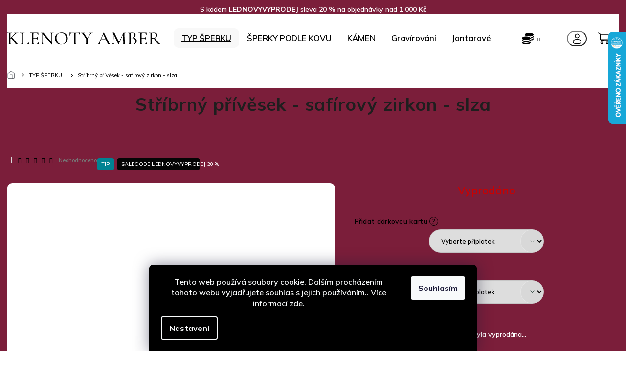

--- FILE ---
content_type: text/html; charset=utf-8
request_url: https://www.klenotyamber.cz/sperky-dle-typu/stribrny-privesek-safirovy-zirkon-slza/
body_size: 37142
content:
<!doctype html><html lang="cs" dir="ltr" class="header-background-light external-fonts-loaded"><head><meta charset="utf-8" /><meta name="viewport" content="width=device-width,initial-scale=1" /><title>Stříbrný přívěsek - safírový zirkon - slza | Klenoty Amber</title><link rel="preconnect" href="https://cdn.myshoptet.com" /><link rel="dns-prefetch" href="https://cdn.myshoptet.com" /><link rel="preload" href="https://cdn.myshoptet.com/prj/dist/master/cms/libs/jquery/jquery-1.11.3.min.js" as="script" /><link href="https://cdn.myshoptet.com/prj/dist/master/cms/templates/frontend_templates/shared/css/font-face/source-sans-3.css" rel="stylesheet"><link href="https://cdn.myshoptet.com/prj/dist/master/cms/templates/frontend_templates/shared/css/font-face/exo-2.css" rel="stylesheet"><link href="https://cdn.myshoptet.com/prj/dist/master/shop/dist/font-shoptet-11.css.62c94c7785ff2cea73b2.css" rel="stylesheet"><script>
dataLayer = [];
dataLayer.push({'shoptet' : {
    "pageId": 701,
    "pageType": "productDetail",
    "currency": "CZK",
    "currencyInfo": {
        "decimalSeparator": ",",
        "exchangeRate": 1,
        "priceDecimalPlaces": 0,
        "symbol": "K\u010d",
        "symbolLeft": 0,
        "thousandSeparator": " "
    },
    "language": "cs",
    "projectId": 260050,
    "product": {
        "id": 3875,
        "guid": "30c6cd8e-441d-11ea-a29b-0cc47a6b4bcc",
        "hasVariants": false,
        "codes": [
            {
                "code": 3541
            }
        ],
        "code": "3541",
        "name": "St\u0159\u00edbrn\u00fd p\u0159\u00edv\u011bsek - saf\u00edrov\u00fd zirkon - slza",
        "appendix": "",
        "weight": "0.02",
        "manufacturerGuid": "1EF5332E55716F0AAD81DA0BA3DED3EE",
        "currentCategory": "\u0160perky podle typu",
        "currentCategoryGuid": "be8a62b3-f62f-11e8-94b3-ac1f6b0076ec",
        "defaultCategory": "\u0160perky podle typu",
        "defaultCategoryGuid": "be8a62b3-f62f-11e8-94b3-ac1f6b0076ec",
        "currency": "CZK",
        "priceWithVat": 650
    },
    "stocks": [
        {
            "id": "ext",
            "title": "Sklad",
            "isDeliveryPoint": 0,
            "visibleOnEshop": 1
        }
    ],
    "cartInfo": {
        "id": null,
        "freeShipping": false,
        "freeShippingFrom": 0,
        "leftToFreeGift": {
            "formattedPrice": "0 K\u010d",
            "priceLeft": 0
        },
        "freeGift": false,
        "leftToFreeShipping": {
            "priceLeft": 0,
            "dependOnRegion": 0,
            "formattedPrice": "0 K\u010d"
        },
        "discountCoupon": [],
        "getNoBillingShippingPrice": {
            "withoutVat": 0,
            "vat": 0,
            "withVat": 0
        },
        "cartItems": [],
        "taxMode": "ORDINARY"
    },
    "cart": [],
    "customer": {
        "priceRatio": 1,
        "priceListId": 1,
        "groupId": null,
        "registered": false,
        "mainAccount": false
    }
}});
dataLayer.push({'cookie_consent' : {
    "marketing": "denied",
    "analytics": "denied"
}});
document.addEventListener('DOMContentLoaded', function() {
    shoptet.consent.onAccept(function(agreements) {
        if (agreements.length == 0) {
            return;
        }
        dataLayer.push({
            'cookie_consent' : {
                'marketing' : (agreements.includes(shoptet.config.cookiesConsentOptPersonalisation)
                    ? 'granted' : 'denied'),
                'analytics': (agreements.includes(shoptet.config.cookiesConsentOptAnalytics)
                    ? 'granted' : 'denied')
            },
            'event': 'cookie_consent'
        });
    });
});
</script>

<!-- Google Tag Manager -->
<script>(function(w,d,s,l,i){w[l]=w[l]||[];w[l].push({'gtm.start':
new Date().getTime(),event:'gtm.js'});var f=d.getElementsByTagName(s)[0],
j=d.createElement(s),dl=l!='dataLayer'?'&l='+l:'';j.async=true;j.src=
'https://www.googletagmanager.com/gtm.js?id='+i+dl;f.parentNode.insertBefore(j,f);
})(window,document,'script','dataLayer','GTM-KMCNK4V');</script>
<!-- End Google Tag Manager -->

<meta property="og:type" content="website"><meta property="og:site_name" content="klenotyamber.cz"><meta property="og:url" content="https://www.klenotyamber.cz/sperky-dle-typu/stribrny-privesek-safirovy-zirkon-slza/"><meta property="og:title" content="Stříbrný přívěsek - safírový zirkon - slza | Klenoty Amber"><meta name="author" content="Klenoty Amber"><meta name="web_author" content="Shoptet.cz"><meta name="dcterms.rightsHolder" content="www.klenotyamber.cz"><meta name="robots" content="index,follow"><meta property="og:image" content="https://cdn.myshoptet.com/usr/www.klenotyamber.cz/user/shop/big/3875_12188-z0612c-bl.jpg?5eebe0f5"><meta property="og:description" content="Stříbrný přívěsek - safírový zirkon - slza. "><meta name="description" content="Stříbrný přívěsek - safírový zirkon - slza. "><meta name="google-site-verification" content="708263653"><meta property="product:price:amount" content="650"><meta property="product:price:currency" content="CZK"><style>:root {--color-primary: #000000;--color-primary-h: 0;--color-primary-s: 0%;--color-primary-l: 0%;--color-primary-hover: #000000;--color-primary-hover-h: 0;--color-primary-hover-s: 0%;--color-primary-hover-l: 0%;--color-secondary: #000000;--color-secondary-h: 0;--color-secondary-s: 0%;--color-secondary-l: 0%;--color-secondary-hover: #000000;--color-secondary-hover-h: 0;--color-secondary-hover-s: 0%;--color-secondary-hover-l: 0%;--color-tertiary: #000000;--color-tertiary-h: 0;--color-tertiary-s: 0%;--color-tertiary-l: 0%;--color-tertiary-hover: #000000;--color-tertiary-hover-h: 0;--color-tertiary-hover-s: 0%;--color-tertiary-hover-l: 0%;--color-header-background: #ffffff;--template-font: "Source Sans 3";--template-headings-font: "Exo 2";--header-background-url: url("[data-uri]");--cookies-notice-background: #1A1937;--cookies-notice-color: #F8FAFB;--cookies-notice-button-hover: #f5f5f5;--cookies-notice-link-hover: #27263f;--templates-update-management-preview-mode-content: "Náhled aktualizací šablony je aktivní pro váš prohlížeč."}</style>
    
    <link href="https://cdn.myshoptet.com/prj/dist/master/shop/dist/main-11.less.fcb4a42d7bd8a71b7ee2.css" rel="stylesheet" />
        
    <script>var shoptet = shoptet || {};</script>
    <script src="https://cdn.myshoptet.com/prj/dist/master/shop/dist/main-3g-header.js.05f199e7fd2450312de2.js"></script>
<!-- User include --><!-- service 605(253) html code header -->
<link rel="stylesheet" href="https://cdn.myshoptet.com/usr/shoptet.tomashlad.eu/user/documents/extras/notifications-v2/screen.min.css?v=26"/>

<!-- service 619(267) html code header -->
<link href="https://cdn.myshoptet.com/usr/fvstudio.myshoptet.com/user/documents/addons/cartupsell.min.css?24.11.1" rel="stylesheet">
<!-- service 654(301) html code header -->
<!-- Prefetch Pobo Page Builder CDN  -->
<link rel="dns-prefetch" href="https://image.pobo.cz">
<link href="https://cdnjs.cloudflare.com/ajax/libs/lightgallery/2.7.2/css/lightgallery.min.css" rel="stylesheet">
<link href="https://cdnjs.cloudflare.com/ajax/libs/lightgallery/2.7.2/css/lg-thumbnail.min.css" rel="stylesheet">


<!-- © Pobo Page Builder  -->
<script>
 	  window.addEventListener("DOMContentLoaded", function () {
		  var po = document.createElement("script");
		  po.type = "text/javascript";
		  po.async = true;
		  po.dataset.url = "https://www.pobo.cz";
			po.dataset.cdn = "https://image.pobo.space";
      po.dataset.tier = "standard";
      po.fetchpriority = "high";
      po.dataset.key = btoa(window.location.host);
		  po.id = "pobo-asset-url";
      po.platform = "shoptet";
      po.synergy = false;
		  po.src = "https://image.pobo.space/assets/editor.js?v=13";

		  var s = document.getElementsByTagName("script")[0];
		  s.parentNode.insertBefore(po, s);
	  });
</script>





<!-- service 2322(1835) html code header -->
<link rel="stylesheet" href="https://cdn.myshoptet.com/addons/dominikmartini/product_salecode/styles.header.min.css?1f0482a01621d4a6d7beb5cd811f2e28c64f26c2">
<!-- project html code header -->
<!-- <link href="https://cdn.myshoptet.com/usr/pkupravy.pavelkunes.cz/user/documents/klenotyamber.cz/output/pkUpravy.css?v1.04d" rel="stylesheet" />

<style>
.products-block .btn.btn-cart,
.type-detail .add-to-cart-button{
  border-color: #169f51;
  background-color: #169f51;
  color: #fff;
}
.basic-description,
.p-short-description{
	font-size: 16px;
}
@media (max-width: 991px) {
	.breadcrumbs {
    display: flex;
    flex-wrap: wrap;
    margin-left: -10px;
    margin-right: -10px;
    margin-bottom: -10px;
	}
  .breadcrumbs .navigation-bullet {
    display: inline-block;
    margin: 0px;
    padding: 0 5px;
	}
  .navigation-home-icon-wrapper::before {
    top: auto;
    margin-top: auto;
    left: 0;
	}
  .navigation-home-icon-wrapper #navigation-first a {
    padding-left: 20px;
	}
  .breadcrumbs > span {
  	margin-bottom: 5px;
  }
}
</style> -->

<!-- Úprava Shoptak.cz -->
<link href="https://fonts.googleapis.com/css2?family=Mulish:wght@200;300;400;500;600;700;800;900;1000&display=swap" rel="stylesheet">
<link rel="stylesheet" href="https://cdn.myshoptet.com/usr/shoptet.tomashlad.eu/user/documents/extras/klenotyamber/slick.css?v2" />
<link rel="stylesheet" href="https://cdn.myshoptet.com/usr/shoptet.tomashlad.eu/user/documents/extras/klenotyamber/cart.css?v=0024">
<link rel="stylesheet" href="https://cdn.myshoptet.com/usr/shoptet.tomashlad.eu/user/documents/extras/klenotyamber/screen.min.css?v=06">
<link rel="stylesheet" href="https://cdn.myshoptet.com/usr/260050.myshoptet.com/user/documents/dklab/css/style_dklab.min.css?v=01">

<div id="promo-bar" style="
    background-color:#7b1e3a;
    color:#ffffff;
    text-align:center;
    padding:10px 15px;
    font-size:14px;
    font-weight:600;
">
    S kódem <strong>LEDNOVYVYPRODEJ</strong> sleva <strong>20 %</strong> na objednávky nad <strong>1 000 Kč</strong> 
    

<style data-addon="Cena po zadání slevového kódu" data-author="Dominik Martini">
.dm-coupon-div {
  border: solid 1px #cb2d3e !important;
  border-radius: 11px !important;
  background-color: #ffffff !important;
  color: #000000 !important;
  padding: 12px !important;
  font-size: 16px !important;
} 
.dm-coupon-div span {
  color: #cb2d3e !important;
} 
.dm-coupon-div:before {
  background-color: #cb2d3e !important;
  color: #ffffff !important;
  font-size: 16px !important;
} 
</style>






<!-- /User include --><link rel="shortcut icon" href="/favicon.ico" type="image/x-icon" /><link rel="canonical" href="https://www.klenotyamber.cz/sperky-dle-typu/stribrny-privesek-safirovy-zirkon-slza/" />    <script>
        var _hwq = _hwq || [];
        _hwq.push(['setKey', '194C0C4FD1BEE7D5E5CDC2A1A12C59DD']);
        _hwq.push(['setTopPos', '0']);
        _hwq.push(['showWidget', '22']);
        (function() {
            var ho = document.createElement('script');
            ho.src = 'https://cz.im9.cz/direct/i/gjs.php?n=wdgt&sak=194C0C4FD1BEE7D5E5CDC2A1A12C59DD';
            var s = document.getElementsByTagName('script')[0]; s.parentNode.insertBefore(ho, s);
        })();
    </script>
<style>/* custom background */@media (min-width: 992px) {body {background-position: top center;background-repeat: no-repeat;background-attachment: fixed;}}</style>    <!-- Global site tag (gtag.js) - Google Analytics -->
    <script async src="https://www.googletagmanager.com/gtag/js?id=17698613141"></script>
    <script>
        
        window.dataLayer = window.dataLayer || [];
        function gtag(){dataLayer.push(arguments);}
        

                    console.debug('default consent data');

            gtag('consent', 'default', {"ad_storage":"denied","analytics_storage":"denied","ad_user_data":"denied","ad_personalization":"denied","wait_for_update":500});
            dataLayer.push({
                'event': 'default_consent'
            });
        
        gtag('js', new Date());

                gtag('config', 'UA-148139545-1', { 'groups': "UA" });
        
                gtag('config', 'G-JLMKHJPTJG', {"groups":"GA4","send_page_view":false,"content_group":"productDetail","currency":"CZK","page_language":"cs"});
        
                gtag('config', 'AW-708263653');
        
                gtag('config', 'AW-17698613141');
        
        
        
        
                    gtag('event', 'page_view', {"send_to":"GA4","page_language":"cs","content_group":"productDetail","currency":"CZK"});
        
                gtag('set', 'currency', 'CZK');

        gtag('event', 'view_item', {
            "send_to": "UA",
            "items": [
                {
                    "id": "3541",
                    "name": "St\u0159\u00edbrn\u00fd p\u0159\u00edv\u011bsek - saf\u00edrov\u00fd zirkon - slza",
                    "category": "\u0160perky podle typu",
                                        "brand": "Klenoty Amber",
                                                            "price": 537
                }
            ]
        });
        
        
        
        
        
                    gtag('event', 'view_item', {"send_to":"GA4","page_language":"cs","content_group":"productDetail","value":537,"currency":"CZK","items":[{"item_id":"3541","item_name":"St\u0159\u00edbrn\u00fd p\u0159\u00edv\u011bsek - saf\u00edrov\u00fd zirkon - slza","item_brand":"Klenoty Amber","item_category":"\u0160perky podle typu","price":537,"quantity":1,"index":0}]});
        
        
        
        
        
        
        
        document.addEventListener('DOMContentLoaded', function() {
            if (typeof shoptet.tracking !== 'undefined') {
                for (var id in shoptet.tracking.bannersList) {
                    gtag('event', 'view_promotion', {
                        "send_to": "UA",
                        "promotions": [
                            {
                                "id": shoptet.tracking.bannersList[id].id,
                                "name": shoptet.tracking.bannersList[id].name,
                                "position": shoptet.tracking.bannersList[id].position
                            }
                        ]
                    });
                }
            }

            shoptet.consent.onAccept(function(agreements) {
                if (agreements.length !== 0) {
                    console.debug('gtag consent accept');
                    var gtagConsentPayload =  {
                        'ad_storage': agreements.includes(shoptet.config.cookiesConsentOptPersonalisation)
                            ? 'granted' : 'denied',
                        'analytics_storage': agreements.includes(shoptet.config.cookiesConsentOptAnalytics)
                            ? 'granted' : 'denied',
                                                                                                'ad_user_data': agreements.includes(shoptet.config.cookiesConsentOptPersonalisation)
                            ? 'granted' : 'denied',
                        'ad_personalization': agreements.includes(shoptet.config.cookiesConsentOptPersonalisation)
                            ? 'granted' : 'denied',
                        };
                    console.debug('update consent data', gtagConsentPayload);
                    gtag('consent', 'update', gtagConsentPayload);
                    dataLayer.push(
                        { 'event': 'update_consent' }
                    );
                }
            });
        });
    </script>
<script>
    (function(t, r, a, c, k, i, n, g) { t['ROIDataObject'] = k;
    t[k]=t[k]||function(){ (t[k].q=t[k].q||[]).push(arguments) },t[k].c=i;n=r.createElement(a),
    g=r.getElementsByTagName(a)[0];n.async=1;n.src=c;g.parentNode.insertBefore(n,g)
    })(window, document, 'script', '//www.heureka.cz/ocm/sdk.js?source=shoptet&version=2&page=product_detail', 'heureka', 'cz');

    heureka('set_user_consent', 0);
</script>
</head><body class="desktop id-701 in-sperky-dle-typu template-11 type-product type-detail one-column-body columns-mobile-2 columns-4 ums_forms_redesign--off ums_a11y_category_page--on ums_discussion_rating_forms--off ums_flags_display_unification--on ums_a11y_login--on mobile-header-version-0"><noscript>
    <style>
        #header {
            padding-top: 0;
            position: relative !important;
            top: 0;
        }
        .header-navigation {
            position: relative !important;
        }
        .overall-wrapper {
            margin: 0 !important;
        }
        body:not(.ready) {
            visibility: visible !important;
        }
    </style>
    <div class="no-javascript">
        <div class="no-javascript__title">Musíte změnit nastavení vašeho prohlížeče</div>
        <div class="no-javascript__text">Podívejte se na: <a href="https://www.google.com/support/bin/answer.py?answer=23852">Jak povolit JavaScript ve vašem prohlížeči</a>.</div>
        <div class="no-javascript__text">Pokud používáte software na blokování reklam, může být nutné povolit JavaScript z této stránky.</div>
        <div class="no-javascript__text">Děkujeme.</div>
    </div>
</noscript>

        <div id="fb-root"></div>
        <script>
            window.fbAsyncInit = function() {
                FB.init({
//                    appId            : 'your-app-id',
                    autoLogAppEvents : true,
                    xfbml            : true,
                    version          : 'v19.0'
                });
            };
        </script>
        <script async defer crossorigin="anonymous" src="https://connect.facebook.net/cs_CZ/sdk.js"></script>
<!-- Google Tag Manager (noscript) -->
<noscript><iframe src="https://www.googletagmanager.com/ns.html?id=GTM-KMCNK4V"
height="0" width="0" style="display:none;visibility:hidden"></iframe></noscript>
<!-- End Google Tag Manager (noscript) -->

    <div class="siteCookies siteCookies--bottom siteCookies--dark js-siteCookies" role="dialog" data-testid="cookiesPopup" data-nosnippet>
        <div class="siteCookies__form">
            <div class="siteCookies__content">
                <div class="siteCookies__text">
                    Tento web používá soubory cookie. Dalším procházením tohoto webu vyjadřujete souhlas s jejich používáním.. Více informací <a href="http://www.klenotyamber.cz/podminky-ochrany-osobnich-udaju/" target="\">zde</a>.
                </div>
                <p class="siteCookies__links">
                    <button class="siteCookies__link js-cookies-settings" aria-label="Nastavení cookies" data-testid="cookiesSettings">Nastavení</button>
                </p>
            </div>
            <div class="siteCookies__buttonWrap">
                                <button class="siteCookies__button js-cookiesConsentSubmit" value="all" aria-label="Přijmout cookies" data-testid="buttonCookiesAccept">Souhlasím</button>
            </div>
        </div>
        <script>
            document.addEventListener("DOMContentLoaded", () => {
                const siteCookies = document.querySelector('.js-siteCookies');
                document.addEventListener("scroll", shoptet.common.throttle(() => {
                    const st = document.documentElement.scrollTop;
                    if (st > 1) {
                        siteCookies.classList.add('siteCookies--scrolled');
                    } else {
                        siteCookies.classList.remove('siteCookies--scrolled');
                    }
                }, 100));
            });
        </script>
    </div>
<a href="#content" class="skip-link sr-only">Přejít na obsah</a><div class="overall-wrapper"><div class="user-action"><div class="container">
    <div class="user-action-in">
                    <div id="login" class="user-action-login popup-widget login-widget" role="dialog" aria-labelledby="loginHeading">
        <div class="popup-widget-inner">
                            <h2 id="loginHeading">Přihlášení k vašemu účtu</h2><div id="customerLogin"><form action="/action/Customer/Login/" method="post" id="formLoginIncluded" class="csrf-enabled formLogin" data-testid="formLogin"><input type="hidden" name="referer" value="" /><div class="form-group"><div class="input-wrapper email js-validated-element-wrapper no-label"><input type="email" name="email" class="form-control" autofocus placeholder="E-mailová adresa (např. jan@novak.cz)" data-testid="inputEmail" autocomplete="email" required /></div></div><div class="form-group"><div class="input-wrapper password js-validated-element-wrapper no-label"><input type="password" name="password" class="form-control" placeholder="Heslo" data-testid="inputPassword" autocomplete="current-password" required /><span class="no-display">Nemůžete vyplnit toto pole</span><input type="text" name="surname" value="" class="no-display" /></div></div><div class="form-group"><div class="login-wrapper"><button type="submit" class="btn btn-secondary btn-text btn-login" data-testid="buttonSubmit">Přihlásit se</button><div class="password-helper"><a href="/registrace/" data-testid="signup" rel="nofollow">Nová registrace</a><a href="/klient/zapomenute-heslo/" rel="nofollow">Zapomenuté heslo</a></div></div></div></form>
</div>                    </div>
    </div>

                            <div id="cart-widget" class="user-action-cart popup-widget cart-widget loader-wrapper" data-testid="popupCartWidget" role="dialog" aria-hidden="true">
    <div class="popup-widget-inner cart-widget-inner place-cart-here">
        <div class="loader-overlay">
            <div class="loader"></div>
        </div>
    </div>

    <div class="cart-widget-button">
        <a href="/kosik/" class="btn btn-conversion" id="continue-order-button" rel="nofollow" data-testid="buttonNextStep">Pokračovat do košíku</a>
    </div>
</div>
            </div>
</div>
</div><div class="top-navigation-bar" data-testid="topNavigationBar">

    <div class="container">

        <div class="top-navigation-contacts">
            <strong>Zákaznická podpora:</strong><a href="tel:+420704724189" class="project-phone" aria-label="Zavolat na +420704724189" data-testid="contactboxPhone"><span>+420 704 724 189</span></a><a href="mailto:info@klenotyamber.cz" class="project-email" data-testid="contactboxEmail"><span>info@klenotyamber.cz</span></a>        </div>

                            <div class="top-navigation-menu">
                <div class="top-navigation-menu-trigger"></div>
                <ul class="top-navigation-bar-menu">
                                            <li class="top-navigation-menu-item-29">
                            <a href="/kontakty/">Kontakty</a>
                        </li>
                                            <li class="top-navigation-menu-item--51">
                            <a href="/hodnoceni-obchodu/">Hodnocení obchodu</a>
                        </li>
                                            <li class="top-navigation-menu-item-792">
                            <a href="/nase-sperky/">O nás</a>
                        </li>
                                            <li class="top-navigation-menu-item-767">
                            <a href="/dopravazdarma/">Doprava </a>
                        </li>
                                            <li class="top-navigation-menu-item-691">
                            <a href="/podminky-ochrany-osobnich-udaju/">Zásady ochrany osobních údajů </a>
                        </li>
                                            <li class="top-navigation-menu-item-39">
                            <a href="/obchodni-podminky/">Obchodní podmínky</a>
                        </li>
                                            <li class="top-navigation-menu-item-1701">
                            <a href="/obchodni-podminky-k-akci-2-1/">Obchodní podmínky k akci 2+1</a>
                        </li>
                                            <li class="top-navigation-menu-item-1741">
                            <a href="/gravirovani-na-sperky/">Gravírování</a>
                        </li>
                                    </ul>
                <ul class="top-navigation-bar-menu-helper"></ul>
            </div>
        
        <div class="top-navigation-tools top-navigation-tools--language">
            <div class="responsive-tools">
                <a href="#" class="toggle-window" data-target="search" aria-label="Hledat" data-testid="linkSearchIcon"></a>
                                                            <a href="#" class="toggle-window" data-target="login"></a>
                                                    <a href="#" class="toggle-window" data-target="navigation" aria-label="Menu" data-testid="hamburgerMenu"></a>
            </div>
                <div class="dropdown">
        <span>Ceny v:</span>
        <button id="topNavigationDropdown" type="button" data-toggle="dropdown" aria-haspopup="true" aria-expanded="false">
            CZK
            <span class="caret"></span>
        </button>
        <ul class="dropdown-menu" aria-labelledby="topNavigationDropdown"><li><a href="/action/Currency/changeCurrency/?currencyCode=CZK" rel="nofollow">CZK</a></li><li><a href="/action/Currency/changeCurrency/?currencyCode=EUR" rel="nofollow">EUR</a></li></ul>
    </div>
            <button class="top-nav-button top-nav-button-login toggle-window" type="button" data-target="login" aria-haspopup="dialog" aria-controls="login" aria-expanded="false" data-testid="signin"><span>Přihlášení</span></button>        </div>

    </div>

</div>
<header id="header"><div class="container navigation-wrapper">
    <div class="header-top">
        <div class="site-name-wrapper">
            <div class="site-name"><a href="/" data-testid="linkWebsiteLogo"><img src="https://cdn.myshoptet.com/usr/www.klenotyamber.cz/user/logos/izolovan___re__im_(1).svg" alt="Klenoty Amber" fetchpriority="low" /></a></div>        </div>
        <div class="search" itemscope itemtype="https://schema.org/WebSite">
            <meta itemprop="headline" content="Šperky podle typu"/><meta itemprop="url" content="https://www.klenotyamber.cz"/><meta itemprop="text" content="Stříbrný přívěsek - safírový zirkon - slza. "/>            <form action="/action/ProductSearch/prepareString/" method="post"
    id="formSearchForm" class="search-form compact-form js-search-main"
    itemprop="potentialAction" itemscope itemtype="https://schema.org/SearchAction" data-testid="searchForm">
    <fieldset>
        <meta itemprop="target"
            content="https://www.klenotyamber.cz/vyhledavani/?string={string}"/>
        <input type="hidden" name="language" value="cs"/>
        
            
<input
    type="search"
    name="string"
        class="query-input form-control search-input js-search-input"
    placeholder="Napište, co hledáte"
    autocomplete="off"
    required
    itemprop="query-input"
    aria-label="Vyhledávání"
    data-testid="searchInput"
>
            <button type="submit" class="btn btn-default" data-testid="searchBtn">Hledat</button>
        
    </fieldset>
</form>
        </div>
        <div class="navigation-buttons">
                
    <a href="/kosik/" class="btn btn-icon toggle-window cart-count" data-target="cart" data-hover="true" data-redirect="true" data-testid="headerCart" rel="nofollow" aria-haspopup="dialog" aria-expanded="false" aria-controls="cart-widget">
        
                <span class="sr-only">Nákupní košík</span>
        
            <span class="cart-price visible-lg-inline-block" data-testid="headerCartPrice">
                                    Prázdný košík                            </span>
        
    
            </a>
        </div>
    </div>
    <nav id="navigation" aria-label="Hlavní menu" data-collapsible="true"><div class="navigation-in menu"><ul class="menu-level-1" role="menubar" data-testid="headerMenuItems"><li class="menu-item-701 ext" role="none"><a href="/sperky-dle-typu/" class="active" data-testid="headerMenuItem" role="menuitem" aria-haspopup="true" aria-expanded="false"><b>TYP ŠPERKU</b><span class="submenu-arrow"></span></a><ul class="menu-level-2" aria-label="TYP ŠPERKU" tabindex="-1" role="menu"><li class="menu-item-731" role="none"><a href="/naramky/" class="menu-image" data-testid="headerMenuItem" tabindex="-1" aria-hidden="true"><img src="data:image/svg+xml,%3Csvg%20width%3D%22140%22%20height%3D%22100%22%20xmlns%3D%22http%3A%2F%2Fwww.w3.org%2F2000%2Fsvg%22%3E%3C%2Fsvg%3E" alt="" aria-hidden="true" width="140" height="100"  data-src="https://cdn.myshoptet.com/usr/www.klenotyamber.cz/user/categories/thumb/brach6.jpg" fetchpriority="low" /></a><div><a href="/naramky/" data-testid="headerMenuItem" role="menuitem"><span>Náramky</span></a>
                        </div></li><li class="menu-item-734" role="none"><a href="/privesky/" class="menu-image" data-testid="headerMenuItem" tabindex="-1" aria-hidden="true"><img src="data:image/svg+xml,%3Csvg%20width%3D%22140%22%20height%3D%22100%22%20xmlns%3D%22http%3A%2F%2Fwww.w3.org%2F2000%2Fsvg%22%3E%3C%2Fsvg%3E" alt="" aria-hidden="true" width="140" height="100"  data-src="https://cdn.myshoptet.com/usr/www.klenotyamber.cz/user/categories/thumb/and__lek_r____ov__.jpg" fetchpriority="low" /></a><div><a href="/privesky/" data-testid="headerMenuItem" role="menuitem"><span>Přívěsky</span></a>
                        </div></li><li class="menu-item-737 has-third-level" role="none"><a href="/nausnice/" class="menu-image" data-testid="headerMenuItem" tabindex="-1" aria-hidden="true"><img src="data:image/svg+xml,%3Csvg%20width%3D%22140%22%20height%3D%22100%22%20xmlns%3D%22http%3A%2F%2Fwww.w3.org%2F2000%2Fsvg%22%3E%3C%2Fsvg%3E" alt="" aria-hidden="true" width="140" height="100"  data-src="https://cdn.myshoptet.com/usr/www.klenotyamber.cz/user/categories/thumb/klasick___n__u__nice_se_zirkonem-1.jpg" fetchpriority="low" /></a><div><a href="/nausnice/" data-testid="headerMenuItem" role="menuitem"><span>Náušnice</span></a>
                                                    <ul class="menu-level-3" role="menu">
                                                                    <li class="menu-item-1208" role="none">
                                        <a href="/nausnice-pecky/" data-testid="headerMenuItem" role="menuitem">
                                            Pecky</a>,                                    </li>
                                                                    <li class="menu-item-1217" role="none">
                                        <a href="/detske/" data-testid="headerMenuItem" role="menuitem">
                                            Dětské</a>,                                    </li>
                                                                    <li class="menu-item-1226" role="none">
                                        <a href="/kruhove-nausnice/" data-testid="headerMenuItem" role="menuitem">
                                            Kruhy</a>,                                    </li>
                                                                    <li class="menu-item-1265" role="none">
                                        <a href="/visaci/" data-testid="headerMenuItem" role="menuitem">
                                            Visací</a>,                                    </li>
                                                                    <li class="menu-item-1268" role="none">
                                        <a href="/dlouhe/" data-testid="headerMenuItem" role="menuitem">
                                            Dlouhé</a>,                                    </li>
                                                                    <li class="menu-item-1271" role="none">
                                        <a href="/andelske-nausnice/" data-testid="headerMenuItem" role="menuitem">
                                            Andělská křídla</a>,                                    </li>
                                                                    <li class="menu-item-1205" role="none">
                                        <a href="/jednorozec/" data-testid="headerMenuItem" role="menuitem">
                                            Jednorožec</a>,                                    </li>
                                                                    <li class="menu-item-1429" role="none">
                                        <a href="/nausnice-s-kamenem/" data-testid="headerMenuItem" role="menuitem">
                                            Náušnice s kamenem</a>,                                    </li>
                                                                    <li class="menu-item-1432" role="none">
                                        <a href="/nausnice-bez-kamene/" data-testid="headerMenuItem" role="menuitem">
                                            Bez kamene</a>,                                    </li>
                                                                    <li class="menu-item-1608" role="none">
                                        <a href="/zausnice-a-piercing/" data-testid="headerMenuItem" role="menuitem">
                                            Záušnice a piercing</a>                                    </li>
                                                            </ul>
                        </div></li><li class="menu-item-740" role="none"><a href="/nahrdelniky/" class="menu-image" data-testid="headerMenuItem" tabindex="-1" aria-hidden="true"><img src="data:image/svg+xml,%3Csvg%20width%3D%22140%22%20height%3D%22100%22%20xmlns%3D%22http%3A%2F%2Fwww.w3.org%2F2000%2Fsvg%22%3E%3C%2Fsvg%3E" alt="" aria-hidden="true" width="140" height="100"  data-src="https://cdn.myshoptet.com/usr/www.klenotyamber.cz/user/categories/thumb/big_n3359-naszyjnik-rodowane-srebro-925-i-bursztyn.jpg" fetchpriority="low" /></a><div><a href="/nahrdelniky/" data-testid="headerMenuItem" role="menuitem"><span>Náhrdelníky</span></a>
                        </div></li><li class="menu-item-780 has-third-level" role="none"><a href="/pro-deti/" class="menu-image" data-testid="headerMenuItem" tabindex="-1" aria-hidden="true"><img src="data:image/svg+xml,%3Csvg%20width%3D%22140%22%20height%3D%22100%22%20xmlns%3D%22http%3A%2F%2Fwww.w3.org%2F2000%2Fsvg%22%3E%3C%2Fsvg%3E" alt="" aria-hidden="true" width="140" height="100"  data-src="https://cdn.myshoptet.com/usr/www.klenotyamber.cz/user/categories/thumb/zlat___p____v__sek_ko____tko.jpg" fetchpriority="low" /></a><div><a href="/pro-deti/" data-testid="headerMenuItem" role="menuitem"><span>Pro děti</span></a>
                                                    <ul class="menu-level-3" role="menu">
                                                                    <li class="menu-item-867" role="none">
                                        <a href="/prodeti-nausnice/" data-testid="headerMenuItem" role="menuitem">
                                            Dětské náušnice</a>,                                    </li>
                                                                    <li class="menu-item-870" role="none">
                                        <a href="/prodeti-privesky/" data-testid="headerMenuItem" role="menuitem">
                                            Dětské přívěsky</a>,                                    </li>
                                                                    <li class="menu-item-1602" role="none">
                                        <a href="/naramky-pro-deti-2/" data-testid="headerMenuItem" role="menuitem">
                                            Náramky pro děti</a>                                    </li>
                                                            </ul>
                        </div></li><li class="menu-item-789" role="none"><a href="/sady-sperku/" class="menu-image" data-testid="headerMenuItem" tabindex="-1" aria-hidden="true"><img src="data:image/svg+xml,%3Csvg%20width%3D%22140%22%20height%3D%22100%22%20xmlns%3D%22http%3A%2F%2Fwww.w3.org%2F2000%2Fsvg%22%3E%3C%2Fsvg%3E" alt="" aria-hidden="true" width="140" height="100"  data-src="https://cdn.myshoptet.com/usr/www.klenotyamber.cz/user/categories/thumb/sada___perk___zelen___srdce.jpg" fetchpriority="low" /></a><div><a href="/sady-sperku/" data-testid="headerMenuItem" role="menuitem"><span>Sady šperků</span></a>
                        </div></li><li class="menu-item-861" role="none"><a href="/retizky/" class="menu-image" data-testid="headerMenuItem" tabindex="-1" aria-hidden="true"><img src="data:image/svg+xml,%3Csvg%20width%3D%22140%22%20height%3D%22100%22%20xmlns%3D%22http%3A%2F%2Fwww.w3.org%2F2000%2Fsvg%22%3E%3C%2Fsvg%3E" alt="" aria-hidden="true" width="140" height="100"  data-src="https://cdn.myshoptet.com/usr/www.klenotyamber.cz/user/categories/thumb/11154_-_040rd4g.jpg" fetchpriority="low" /></a><div><a href="/retizky/" data-testid="headerMenuItem" role="menuitem"><span>Řetízky</span></a>
                        </div></li><li class="menu-item-900" role="none"><a href="/prsteny/" class="menu-image" data-testid="headerMenuItem" tabindex="-1" aria-hidden="true"><img src="data:image/svg+xml,%3Csvg%20width%3D%22140%22%20height%3D%22100%22%20xmlns%3D%22http%3A%2F%2Fwww.w3.org%2F2000%2Fsvg%22%3E%3C%2Fsvg%3E" alt="" aria-hidden="true" width="140" height="100"  data-src="https://cdn.myshoptet.com/usr/www.klenotyamber.cz/user/categories/thumb/prsten_moonstone_rbm-rr-381.jpg" fetchpriority="low" /></a><div><a href="/prsteny/" data-testid="headerMenuItem" role="menuitem"><span>Prsteny</span></a>
                        </div></li><li class="menu-item-1020" role="none"><a href="/broze/" class="menu-image" data-testid="headerMenuItem" tabindex="-1" aria-hidden="true"><img src="data:image/svg+xml,%3Csvg%20width%3D%22140%22%20height%3D%22100%22%20xmlns%3D%22http%3A%2F%2Fwww.w3.org%2F2000%2Fsvg%22%3E%3C%2Fsvg%3E" alt="" aria-hidden="true" width="140" height="100"  data-src="https://cdn.myshoptet.com/usr/www.klenotyamber.cz/user/categories/thumb/bro__10.png" fetchpriority="low" /></a><div><a href="/broze/" data-testid="headerMenuItem" role="menuitem"><span>Brože</span></a>
                        </div></li><li class="menu-item-1115" role="none"><a href="/na-nohu/" class="menu-image" data-testid="headerMenuItem" tabindex="-1" aria-hidden="true"><img src="data:image/svg+xml,%3Csvg%20width%3D%22140%22%20height%3D%22100%22%20xmlns%3D%22http%3A%2F%2Fwww.w3.org%2F2000%2Fsvg%22%3E%3C%2Fsvg%3E" alt="" aria-hidden="true" width="140" height="100"  data-src="https://cdn.myshoptet.com/usr/www.klenotyamber.cz/user/categories/thumb/13415_-_z1752b.jpg" fetchpriority="low" /></a><div><a href="/na-nohu/" data-testid="headerMenuItem" role="menuitem"><span>Náramky na nohu</span></a>
                        </div></li></ul></li>
<li class="menu-item-774 ext" role="none"><a href="/sperky-dle-materialu/" data-testid="headerMenuItem" role="menuitem" aria-haspopup="true" aria-expanded="false"><b>ŠPERKY PODLE KOVU</b><span class="submenu-arrow"></span></a><ul class="menu-level-2" aria-label="ŠPERKY PODLE KOVU" tabindex="-1" role="menu"><li class="menu-item-695 has-third-level" role="none"><a href="/stribrne-sperky/" class="menu-image" data-testid="headerMenuItem" tabindex="-1" aria-hidden="true"><img src="data:image/svg+xml,%3Csvg%20width%3D%22140%22%20height%3D%22100%22%20xmlns%3D%22http%3A%2F%2Fwww.w3.org%2F2000%2Fsvg%22%3E%3C%2Fsvg%3E" alt="" aria-hidden="true" width="140" height="100"  data-src="https://cdn.myshoptet.com/usr/www.klenotyamber.cz/user/categories/thumb/st____brn___set_se_zirkony_-_kapky.jpg" fetchpriority="low" /></a><div><a href="/stribrne-sperky/" data-testid="headerMenuItem" role="menuitem"><span>Stříbrné šperky</span></a>
                                                    <ul class="menu-level-3" role="menu">
                                                                    <li class="menu-item-704" role="none">
                                        <a href="/stribrnesperky-naramky/" data-testid="headerMenuItem" role="menuitem">
                                            Náramky</a>,                                    </li>
                                                                    <li class="menu-item-707" role="none">
                                        <a href="/stribrnesperky-privesky/" data-testid="headerMenuItem" role="menuitem">
                                            Přívěsky</a>,                                    </li>
                                                                    <li class="menu-item-710" role="none">
                                        <a href="/stribrnesperky-nausnice/" data-testid="headerMenuItem" role="menuitem">
                                            Náušnice</a>,                                    </li>
                                                                    <li class="menu-item-713" role="none">
                                        <a href="/stribrnesperky-nahrdelniky/" data-testid="headerMenuItem" role="menuitem">
                                            Náhrdelníky</a>,                                    </li>
                                                                    <li class="menu-item-716" role="none">
                                        <a href="/stribrnesperky-retizky/" data-testid="headerMenuItem" role="menuitem">
                                            Řetízky</a>,                                    </li>
                                                                    <li class="menu-item-801" role="none">
                                        <a href="/stribrnesperky-sadysperku/" data-testid="headerMenuItem" role="menuitem">
                                            Sady šperků</a>,                                    </li>
                                                                    <li class="menu-item-906" role="none">
                                        <a href="/stribrnesperky-prsteny/" data-testid="headerMenuItem" role="menuitem">
                                            Prsteny</a>,                                    </li>
                                                                    <li class="menu-item-1023" role="none">
                                        <a href="/stribrnesperky-broze/" data-testid="headerMenuItem" role="menuitem">
                                            Brože</a>,                                    </li>
                                                                    <li class="menu-item-1109" role="none">
                                        <a href="/sperky-pro-dva/" data-testid="headerMenuItem" role="menuitem">
                                            Přívěsky pro dva</a>,                                    </li>
                                                                    <li class="menu-item-1121" role="none">
                                        <a href="/stribrnesperky-nanohu/" data-testid="headerMenuItem" role="menuitem">
                                            Na nohu</a>                                    </li>
                                                            </ul>
                        </div></li><li class="menu-item-698 has-third-level" role="none"><a href="/pozlacene-sperky/" class="menu-image" data-testid="headerMenuItem" tabindex="-1" aria-hidden="true"><img src="data:image/svg+xml,%3Csvg%20width%3D%22140%22%20height%3D%22100%22%20xmlns%3D%22http%3A%2F%2Fwww.w3.org%2F2000%2Fsvg%22%3E%3C%2Fsvg%3E" alt="" aria-hidden="true" width="140" height="100"  data-src="https://cdn.myshoptet.com/usr/www.klenotyamber.cz/user/categories/thumb/stthumbnailplugin-1.jpg" fetchpriority="low" /></a><div><a href="/pozlacene-sperky/" data-testid="headerMenuItem" role="menuitem"><span>Pozlacené šperky ze stříbra</span></a>
                                                    <ul class="menu-level-3" role="menu">
                                                                    <li class="menu-item-719" role="none">
                                        <a href="/pozlacenesperky-naramky/" data-testid="headerMenuItem" role="menuitem">
                                            Náramky</a>,                                    </li>
                                                                    <li class="menu-item-722" role="none">
                                        <a href="/pozlacenesperky-privesky/" data-testid="headerMenuItem" role="menuitem">
                                            Přívěsky</a>,                                    </li>
                                                                    <li class="menu-item-725" role="none">
                                        <a href="/pozlacenesperky-nausnice/" data-testid="headerMenuItem" role="menuitem">
                                            Náušnice</a>,                                    </li>
                                                                    <li class="menu-item-728" role="none">
                                        <a href="/pozlacenesperky-nahrdelniky/" data-testid="headerMenuItem" role="menuitem">
                                            Náhrdelníky</a>,                                    </li>
                                                                    <li class="menu-item-798" role="none">
                                        <a href="/pozlacenesperky-sadysperku/" data-testid="headerMenuItem" role="menuitem">
                                            Sady šperků</a>,                                    </li>
                                                                    <li class="menu-item-849" role="none">
                                        <a href="/pozlacenesperky-retizky/" data-testid="headerMenuItem" role="menuitem">
                                            Řetízky</a>,                                    </li>
                                                                    <li class="menu-item-903" role="none">
                                        <a href="/pozlacenesperky-prsteny/" data-testid="headerMenuItem" role="menuitem">
                                            Prsteny</a>,                                    </li>
                                                                    <li class="menu-item-1118" role="none">
                                        <a href="/pozlacenesperky-nanohu/" data-testid="headerMenuItem" role="menuitem">
                                            Náramky na nohu</a>                                    </li>
                                                            </ul>
                        </div></li><li class="menu-item-783 has-third-level" role="none"><a href="/zlate-sperky/" class="menu-image" data-testid="headerMenuItem" tabindex="-1" aria-hidden="true"><img src="data:image/svg+xml,%3Csvg%20width%3D%22140%22%20height%3D%22100%22%20xmlns%3D%22http%3A%2F%2Fwww.w3.org%2F2000%2Fsvg%22%3E%3C%2Fsvg%3E" alt="" aria-hidden="true" width="140" height="100"  data-src="https://cdn.myshoptet.com/usr/www.klenotyamber.cz/user/categories/thumb/zlat___p____v__sek_and__l_se_zirkony.jpg" fetchpriority="low" /></a><div><a href="/zlate-sperky/" data-testid="headerMenuItem" role="menuitem"><span>Zlaté šperky</span></a>
                                                    <ul class="menu-level-3" role="menu">
                                                                    <li class="menu-item-1776" role="none">
                                        <a href="/zlate-nahrdelniky/" data-testid="headerMenuItem" role="menuitem">
                                            Zlaté náhrdelníky</a>                                    </li>
                                                            </ul>
                        </div></li></ul></li>
<li class="menu-item-810 ext" role="none"><a href="/s-kamenem/" data-testid="headerMenuItem" role="menuitem" aria-haspopup="true" aria-expanded="false"><b>KÁMEN</b><span class="submenu-arrow"></span></a><ul class="menu-level-2" aria-label="KÁMEN" tabindex="-1" role="menu"><li class="menu-item-813" role="none"><a href="/achat/" class="menu-image" data-testid="headerMenuItem" tabindex="-1" aria-hidden="true"><img src="data:image/svg+xml,%3Csvg%20width%3D%22140%22%20height%3D%22100%22%20xmlns%3D%22http%3A%2F%2Fwww.w3.org%2F2000%2Fsvg%22%3E%3C%2Fsvg%3E" alt="" aria-hidden="true" width="140" height="100"  data-src="https://cdn.myshoptet.com/usr/www.klenotyamber.cz/user/categories/thumb/st____brn___n__u__nice_s_ach__tem_-_v____ky.jpg" fetchpriority="low" /></a><div><a href="/achat/" data-testid="headerMenuItem" role="menuitem"><span>Achát</span></a>
                        </div></li><li class="menu-item-816" role="none"><a href="/ametyst/" class="menu-image" data-testid="headerMenuItem" tabindex="-1" aria-hidden="true"><img src="data:image/svg+xml,%3Csvg%20width%3D%22140%22%20height%3D%22100%22%20xmlns%3D%22http%3A%2F%2Fwww.w3.org%2F2000%2Fsvg%22%3E%3C%2Fsvg%3E" alt="" aria-hidden="true" width="140" height="100"  data-src="https://cdn.myshoptet.com/usr/www.klenotyamber.cz/user/categories/thumb/940_k____ametyst.png" fetchpriority="low" /></a><div><a href="/ametyst/" data-testid="headerMenuItem" role="menuitem"><span>Ametyst</span></a>
                        </div></li><li class="menu-item-1611" role="none"><a href="/sperky-s-diamantem/" class="menu-image" data-testid="headerMenuItem" tabindex="-1" aria-hidden="true"><img src="data:image/svg+xml,%3Csvg%20width%3D%22140%22%20height%3D%22100%22%20xmlns%3D%22http%3A%2F%2Fwww.w3.org%2F2000%2Fsvg%22%3E%3C%2Fsvg%3E" alt="" aria-hidden="true" width="140" height="100"  data-src="https://cdn.myshoptet.com/usr/www.klenotyamber.cz/user/categories/thumb/10022621.jpg" fetchpriority="low" /></a><div><a href="/sperky-s-diamantem/" data-testid="headerMenuItem" role="menuitem"><span>Diamant</span></a>
                        </div></li><li class="menu-item-1614" role="none"><a href="/sperky-s-granatem/" class="menu-image" data-testid="headerMenuItem" tabindex="-1" aria-hidden="true"><img src="data:image/svg+xml,%3Csvg%20width%3D%22140%22%20height%3D%22100%22%20xmlns%3D%22http%3A%2F%2Fwww.w3.org%2F2000%2Fsvg%22%3E%3C%2Fsvg%3E" alt="" aria-hidden="true" width="140" height="100"  data-src="https://cdn.myshoptet.com/usr/www.klenotyamber.cz/user/categories/thumb/st____brn___p____v__sek_gran__t.jpg" fetchpriority="low" /></a><div><a href="/sperky-s-granatem/" data-testid="headerMenuItem" role="menuitem"><span>Granát</span></a>
                        </div></li><li class="menu-item-819" role="none"><a href="/jantar/" class="menu-image" data-testid="headerMenuItem" tabindex="-1" aria-hidden="true"><img src="data:image/svg+xml,%3Csvg%20width%3D%22140%22%20height%3D%22100%22%20xmlns%3D%22http%3A%2F%2Fwww.w3.org%2F2000%2Fsvg%22%3E%3C%2Fsvg%3E" alt="" aria-hidden="true" width="140" height="100"  data-src="https://cdn.myshoptet.com/usr/www.klenotyamber.cz/user/categories/thumb/nausnice3.jpg" fetchpriority="low" /></a><div><a href="/jantar/" data-testid="headerMenuItem" role="menuitem"><span>Jantar</span></a>
                        </div></li><li class="menu-item-1035" role="none"><a href="/labradorit/" class="menu-image" data-testid="headerMenuItem" tabindex="-1" aria-hidden="true"><img src="data:image/svg+xml,%3Csvg%20width%3D%22140%22%20height%3D%22100%22%20xmlns%3D%22http%3A%2F%2Fwww.w3.org%2F2000%2Fsvg%22%3E%3C%2Fsvg%3E" alt="" aria-hidden="true" width="140" height="100"  data-src="https://cdn.myshoptet.com/usr/www.klenotyamber.cz/user/categories/thumb/eng_pm_silver-earrings-with-labradorite-3472_2.jpg" fetchpriority="low" /></a><div><a href="/labradorit/" data-testid="headerMenuItem" role="menuitem"><span>Labradorit</span></a>
                        </div></li><li class="menu-item-882" role="none"><a href="/lapis-lazuli/" class="menu-image" data-testid="headerMenuItem" tabindex="-1" aria-hidden="true"><img src="data:image/svg+xml,%3Csvg%20width%3D%22140%22%20height%3D%22100%22%20xmlns%3D%22http%3A%2F%2Fwww.w3.org%2F2000%2Fsvg%22%3E%3C%2Fsvg%3E" alt="" aria-hidden="true" width="140" height="100"  data-src="https://cdn.myshoptet.com/usr/www.klenotyamber.cz/user/categories/thumb/eng_pm_silver-ring-with-lapis-lazuli-3174_1.jpg" fetchpriority="low" /></a><div><a href="/lapis-lazuli/" data-testid="headerMenuItem" role="menuitem"><span>Lapis lazuli</span></a>
                        </div></li><li class="menu-item-876" role="none"><a href="/mesicni-kamen/" class="menu-image" data-testid="headerMenuItem" tabindex="-1" aria-hidden="true"><img src="data:image/svg+xml,%3Csvg%20width%3D%22140%22%20height%3D%22100%22%20xmlns%3D%22http%3A%2F%2Fwww.w3.org%2F2000%2Fsvg%22%3E%3C%2Fsvg%3E" alt="" aria-hidden="true" width="140" height="100"  data-src="https://cdn.myshoptet.com/usr/www.klenotyamber.cz/user/categories/thumb/prsten_m__s____n___k__men_topaz.jpg" fetchpriority="low" /></a><div><a href="/mesicni-kamen/" data-testid="headerMenuItem" role="menuitem"><span>Měsíční kámen</span></a>
                        </div></li><li class="menu-item-1764" role="none"><a href="/moissanit/" class="menu-image" data-testid="headerMenuItem" tabindex="-1" aria-hidden="true"><img src="data:image/svg+xml,%3Csvg%20width%3D%22140%22%20height%3D%22100%22%20xmlns%3D%22http%3A%2F%2Fwww.w3.org%2F2000%2Fsvg%22%3E%3C%2Fsvg%3E" alt="" aria-hidden="true" width="140" height="100"  data-src="https://cdn.myshoptet.com/usr/www.klenotyamber.cz/user/categories/thumb/moissanit.jpg" fetchpriority="low" /></a><div><a href="/moissanit/" data-testid="headerMenuItem" role="menuitem"><span>Moissanit</span></a>
                        </div></li><li class="menu-item-1038" role="none"><a href="/opal/" class="menu-image" data-testid="headerMenuItem" tabindex="-1" aria-hidden="true"><img src="data:image/svg+xml,%3Csvg%20width%3D%22140%22%20height%3D%22100%22%20xmlns%3D%22http%3A%2F%2Fwww.w3.org%2F2000%2Fsvg%22%3E%3C%2Fsvg%3E" alt="" aria-hidden="true" width="140" height="100"  data-src="https://cdn.myshoptet.com/usr/www.klenotyamber.cz/user/categories/thumb/op__l.png" fetchpriority="low" /></a><div><a href="/opal/" data-testid="headerMenuItem" role="menuitem"><span>Opál</span></a>
                        </div></li><li class="menu-item-840" role="none"><a href="/perla/" class="menu-image" data-testid="headerMenuItem" tabindex="-1" aria-hidden="true"><img src="data:image/svg+xml,%3Csvg%20width%3D%22140%22%20height%3D%22100%22%20xmlns%3D%22http%3A%2F%2Fwww.w3.org%2F2000%2Fsvg%22%3E%3C%2Fsvg%3E" alt="" aria-hidden="true" width="140" height="100"  data-src="https://cdn.myshoptet.com/usr/www.klenotyamber.cz/user/categories/thumb/7918_perlove-nausnice.jpg" fetchpriority="low" /></a><div><a href="/perla/" data-testid="headerMenuItem" role="menuitem"><span>Perla</span></a>
                        </div></li><li class="menu-item-843" role="none"><a href="/onyx/" class="menu-image" data-testid="headerMenuItem" tabindex="-1" aria-hidden="true"><img src="data:image/svg+xml,%3Csvg%20width%3D%22140%22%20height%3D%22100%22%20xmlns%3D%22http%3A%2F%2Fwww.w3.org%2F2000%2Fsvg%22%3E%3C%2Fsvg%3E" alt="" aria-hidden="true" width="140" height="100"  data-src="https://cdn.myshoptet.com/usr/www.klenotyamber.cz/user/categories/thumb/st____brn___p____v__sek_s___ern__m_onyxem_a_zirkony_-_list.jpg" fetchpriority="low" /></a><div><a href="/onyx/" data-testid="headerMenuItem" role="menuitem"><span>Onyx</span></a>
                        </div></li><li class="menu-item-888" role="none"><a href="/ruzenin/" class="menu-image" data-testid="headerMenuItem" tabindex="-1" aria-hidden="true"><img src="data:image/svg+xml,%3Csvg%20width%3D%22140%22%20height%3D%22100%22%20xmlns%3D%22http%3A%2F%2Fwww.w3.org%2F2000%2Fsvg%22%3E%3C%2Fsvg%3E" alt="" aria-hidden="true" width="140" height="100"  data-src="https://cdn.myshoptet.com/usr/www.klenotyamber.cz/user/categories/thumb/eng_pm_silver-pendant-with-rose-quartz-3557_1.jpg" fetchpriority="low" /></a><div><a href="/ruzenin/" data-testid="headerMenuItem" role="menuitem"><span>Růženín</span></a>
                        </div></li><li class="menu-item-1199" role="none"><a href="/topaz/" class="menu-image" data-testid="headerMenuItem" tabindex="-1" aria-hidden="true"><img src="data:image/svg+xml,%3Csvg%20width%3D%22140%22%20height%3D%22100%22%20xmlns%3D%22http%3A%2F%2Fwww.w3.org%2F2000%2Fsvg%22%3E%3C%2Fsvg%3E" alt="" aria-hidden="true" width="140" height="100"  data-src="https://cdn.myshoptet.com/usr/www.klenotyamber.cz/user/categories/thumb/st____brn___sada_s_topazem_prsten_a_n__u__nice.jpg" fetchpriority="low" /></a><div><a href="/topaz/" data-testid="headerMenuItem" role="menuitem"><span>Topaz</span></a>
                        </div></li><li class="menu-item-828" role="none"><a href="/tyrkys/" class="menu-image" data-testid="headerMenuItem" tabindex="-1" aria-hidden="true"><img src="data:image/svg+xml,%3Csvg%20width%3D%22140%22%20height%3D%22100%22%20xmlns%3D%22http%3A%2F%2Fwww.w3.org%2F2000%2Fsvg%22%3E%3C%2Fsvg%3E" alt="" aria-hidden="true" width="140" height="100"  data-src="https://cdn.myshoptet.com/usr/www.klenotyamber.cz/user/categories/thumb/1200_k____tyrkys.png" fetchpriority="low" /></a><div><a href="/tyrkys/" data-testid="headerMenuItem" role="menuitem"><span>Tyrkys</span></a>
                        </div></li><li class="menu-item-831" role="none"><a href="/zirkon/" class="menu-image" data-testid="headerMenuItem" tabindex="-1" aria-hidden="true"><img src="data:image/svg+xml,%3Csvg%20width%3D%22140%22%20height%3D%22100%22%20xmlns%3D%22http%3A%2F%2Fwww.w3.org%2F2000%2Fsvg%22%3E%3C%2Fsvg%3E" alt="" aria-hidden="true" width="140" height="100"  data-src="https://cdn.myshoptet.com/usr/www.klenotyamber.cz/user/categories/thumb/n__u__nice_karma_se_zirkony-1.png" fetchpriority="low" /></a><div><a href="/zirkon/" data-testid="headerMenuItem" role="menuitem"><span>Zirkon</span></a>
                        </div></li><li class="menu-item-1097" role="none"><a href="/sultanit/" class="menu-image" data-testid="headerMenuItem" tabindex="-1" aria-hidden="true"><img src="data:image/svg+xml,%3Csvg%20width%3D%22140%22%20height%3D%22100%22%20xmlns%3D%22http%3A%2F%2Fwww.w3.org%2F2000%2Fsvg%22%3E%3C%2Fsvg%3E" alt="" aria-hidden="true" width="140" height="100"  data-src="https://cdn.myshoptet.com/usr/www.klenotyamber.cz/user/categories/thumb/sultanit.jpg" fetchpriority="low" /></a><div><a href="/sultanit/" data-testid="headerMenuItem" role="menuitem"><span>Sultanit</span></a>
                        </div></li><li class="menu-item-1572" role="none"><a href="/sperky-s-tanzanitem/" class="menu-image" data-testid="headerMenuItem" tabindex="-1" aria-hidden="true"><img src="data:image/svg+xml,%3Csvg%20width%3D%22140%22%20height%3D%22100%22%20xmlns%3D%22http%3A%2F%2Fwww.w3.org%2F2000%2Fsvg%22%3E%3C%2Fsvg%3E" alt="" aria-hidden="true" width="140" height="100"  data-src="https://cdn.myshoptet.com/usr/www.klenotyamber.cz/user/categories/thumb/prst__nek_tanzanit.jpg" fetchpriority="low" /></a><div><a href="/sperky-s-tanzanitem/" data-testid="headerMenuItem" role="menuitem"><span>Tanzanit</span></a>
                        </div></li></ul></li>
<li class="menu-item-1741" role="none"><a href="/gravirovani-na-sperky/" data-testid="headerMenuItem" role="menuitem" aria-expanded="false"><b>Gravírování</b></a></li>
<li class="menu-item-987 ext" role="none"><a href="/jantarove-koralky-2-/" data-testid="headerMenuItem" role="menuitem" aria-haspopup="true" aria-expanded="false"><b>Jantarové korálky</b><span class="submenu-arrow"></span></a><ul class="menu-level-2" aria-label="Jantarové korálky" tabindex="-1" role="menu"><li class="menu-item-954 has-third-level" role="none"><a href="/jantarove-koralky-pro-dospele/" class="menu-image" data-testid="headerMenuItem" tabindex="-1" aria-hidden="true"><img src="data:image/svg+xml,%3Csvg%20width%3D%22140%22%20height%3D%22100%22%20xmlns%3D%22http%3A%2F%2Fwww.w3.org%2F2000%2Fsvg%22%3E%3C%2Fsvg%3E" alt="" aria-hidden="true" width="140" height="100"  data-src="https://cdn.myshoptet.com/usr/www.klenotyamber.cz/user/categories/thumb/dsc04695.jpg" fetchpriority="low" /></a><div><a href="/jantarove-koralky-pro-dospele/" data-testid="headerMenuItem" role="menuitem"><span>Jantarové korálky pro dospělé</span></a>
                                                    <ul class="menu-level-3" role="menu">
                                                                    <li class="menu-item-957" role="none">
                                        <a href="/jantarove-nahrdelniky/" data-testid="headerMenuItem" role="menuitem">
                                            Náhrdelníky</a>,                                    </li>
                                                                    <li class="menu-item-963" role="none">
                                        <a href="/jantarove-naramky/" data-testid="headerMenuItem" role="menuitem">
                                            Náramky</a>                                    </li>
                                                            </ul>
                        </div></li><li class="menu-item-960" role="none"><a href="/jantarove-koralky-pro-vetsi-deti-38-cm/" class="menu-image" data-testid="headerMenuItem" tabindex="-1" aria-hidden="true"><img src="data:image/svg+xml,%3Csvg%20width%3D%22140%22%20height%3D%22100%22%20xmlns%3D%22http%3A%2F%2Fwww.w3.org%2F2000%2Fsvg%22%3E%3C%2Fsvg%3E" alt="" aria-hidden="true" width="140" height="100"  data-src="https://cdn.myshoptet.com/usr/www.klenotyamber.cz/user/categories/thumb/dsc04182.jpg" fetchpriority="low" /></a><div><a href="/jantarove-koralky-pro-vetsi-deti-38-cm/" data-testid="headerMenuItem" role="menuitem"><span>Jantarové korálky pro větší děti - 38 cm</span></a>
                        </div></li><li class="menu-item-951 has-third-level" role="none"><a href="/jantarove-koralky-pro-deti/" class="menu-image" data-testid="headerMenuItem" tabindex="-1" aria-hidden="true"><img src="data:image/svg+xml,%3Csvg%20width%3D%22140%22%20height%3D%22100%22%20xmlns%3D%22http%3A%2F%2Fwww.w3.org%2F2000%2Fsvg%22%3E%3C%2Fsvg%3E" alt="" aria-hidden="true" width="140" height="100"  data-src="https://cdn.myshoptet.com/usr/www.klenotyamber.cz/user/categories/thumb/dsc04171.jpg" fetchpriority="low" /></a><div><a href="/jantarove-koralky-pro-deti/" data-testid="headerMenuItem" role="menuitem"><span>Jantarové korálky pro malé děti - 32 cm</span></a>
                                                    <ul class="menu-level-3" role="menu">
                                                                    <li class="menu-item-978" role="none">
                                        <a href="/naramky-pro-deti/" data-testid="headerMenuItem" role="menuitem">
                                            Náramky pro děti</a>                                    </li>
                                                            </ul>
                        </div></li></ul></li>
<li class="menu-item-1527 ext" role="none"><a href="/darky/" data-testid="headerMenuItem" role="menuitem" aria-haspopup="true" aria-expanded="false"><b>DÁRKY</b><span class="submenu-arrow"></span></a><ul class="menu-level-2" aria-label="DÁRKY" tabindex="-1" role="menu"><li class="menu-item-1698" role="none"><a href="/darkove-balicky/" class="menu-image" data-testid="headerMenuItem" tabindex="-1" aria-hidden="true"><img src="data:image/svg+xml,%3Csvg%20width%3D%22140%22%20height%3D%22100%22%20xmlns%3D%22http%3A%2F%2Fwww.w3.org%2F2000%2Fsvg%22%3E%3C%2Fsvg%3E" alt="" aria-hidden="true" width="140" height="100"  data-src="https://cdn.myshoptet.com/usr/www.klenotyamber.cz/user/categories/thumb/darkove_balicky.jpg" fetchpriority="low" /></a><div><a href="/darkove-balicky/" data-testid="headerMenuItem" role="menuitem"><span>Dárkové balíčky</span></a>
                        </div></li><li class="menu-item-1554 has-third-level" role="none"><a href="/vanocni-darky/" class="menu-image" data-testid="headerMenuItem" tabindex="-1" aria-hidden="true"><img src="data:image/svg+xml,%3Csvg%20width%3D%22140%22%20height%3D%22100%22%20xmlns%3D%22http%3A%2F%2Fwww.w3.org%2F2000%2Fsvg%22%3E%3C%2Fsvg%3E" alt="" aria-hidden="true" width="140" height="100"  data-src="https://cdn.myshoptet.com/usr/www.klenotyamber.cz/user/categories/thumb/post4.jpg" fetchpriority="low" /></a><div><a href="/vanocni-darky/" data-testid="headerMenuItem" role="menuitem"><span>VÁNOCE 🌲</span></a>
                                                    <ul class="menu-level-3" role="menu">
                                                                    <li class="menu-item-1575" role="none">
                                        <a href="/vanocni-darky-pro-maminku/" data-testid="headerMenuItem" role="menuitem">
                                            Maminka</a>,                                    </li>
                                                                    <li class="menu-item-1578" role="none">
                                        <a href="/vanocni-darky-pro-dceru/" data-testid="headerMenuItem" role="menuitem">
                                            Dcera</a>,                                    </li>
                                                                    <li class="menu-item-1581" role="none">
                                        <a href="/vanocni-darky-pro-babicku/" data-testid="headerMenuItem" role="menuitem">
                                            Babička</a>,                                    </li>
                                                                    <li class="menu-item-1587" role="none">
                                        <a href="/vanocni-darky-pro-kamaradku-2/" data-testid="headerMenuItem" role="menuitem">
                                            Kamarádka</a>,                                    </li>
                                                                    <li class="menu-item-1590" role="none">
                                        <a href="/vanocni-darky-pro-partnerku/" data-testid="headerMenuItem" role="menuitem">
                                            Partnerka</a>,                                    </li>
                                                                    <li class="menu-item-1593" role="none">
                                        <a href="/vanocni-darky-pro-kolegyni/" data-testid="headerMenuItem" role="menuitem">
                                            Kolegyně</a>,                                    </li>
                                                                    <li class="menu-item-1596" role="none">
                                        <a href="/vanocni-darky-pro-sestru/" data-testid="headerMenuItem" role="menuitem">
                                            Sestra</a>,                                    </li>
                                                                    <li class="menu-item-1599" role="none">
                                        <a href="/vanocni-darky-pro-miminko/" data-testid="headerMenuItem" role="menuitem">
                                            Miminko</a>                                    </li>
                                                            </ul>
                        </div></li><li class="menu-item-1530" role="none"><a href="/k-narozeninam/" class="menu-image" data-testid="headerMenuItem" tabindex="-1" aria-hidden="true"><img src="data:image/svg+xml,%3Csvg%20width%3D%22140%22%20height%3D%22100%22%20xmlns%3D%22http%3A%2F%2Fwww.w3.org%2F2000%2Fsvg%22%3E%3C%2Fsvg%3E" alt="" aria-hidden="true" width="140" height="100"  data-src="https://cdn.myshoptet.com/usr/www.klenotyamber.cz/user/categories/thumb/3f2f844a-9dda-4d62-888b-aa146aa33ef0.jpeg" fetchpriority="low" /></a><div><a href="/k-narozeninam/" data-testid="headerMenuItem" role="menuitem"><span>K narozeninám</span></a>
                        </div></li><li class="menu-item-1085" role="none"><a href="/darkove-poukazy/" class="menu-image" data-testid="headerMenuItem" tabindex="-1" aria-hidden="true"><img src="data:image/svg+xml,%3Csvg%20width%3D%22140%22%20height%3D%22100%22%20xmlns%3D%22http%3A%2F%2Fwww.w3.org%2F2000%2Fsvg%22%3E%3C%2Fsvg%3E" alt="" aria-hidden="true" width="140" height="100"  data-src="https://cdn.myshoptet.com/usr/www.klenotyamber.cz/user/categories/thumb/amber1.jpg" fetchpriority="low" /></a><div><a href="/darkove-poukazy/" data-testid="headerMenuItem" role="menuitem"><span>Dárkové poukazy</span></a>
                        </div></li><li class="menu-item-1557" role="none"><a href="/valentyn/" class="menu-image" data-testid="headerMenuItem" tabindex="-1" aria-hidden="true"><img src="data:image/svg+xml,%3Csvg%20width%3D%22140%22%20height%3D%22100%22%20xmlns%3D%22http%3A%2F%2Fwww.w3.org%2F2000%2Fsvg%22%3E%3C%2Fsvg%3E" alt="" aria-hidden="true" width="140" height="100"  data-src="https://cdn.myshoptet.com/usr/www.klenotyamber.cz/user/categories/thumb/n__vrh_bez_n__zvu_(23).png" fetchpriority="low" /></a><div><a href="/valentyn/" data-testid="headerMenuItem" role="menuitem"><span>Valentýn</span></a>
                        </div></li><li class="menu-item-1560" role="none"><a href="/k-vyroci/" class="menu-image" data-testid="headerMenuItem" tabindex="-1" aria-hidden="true"><img src="data:image/svg+xml,%3Csvg%20width%3D%22140%22%20height%3D%22100%22%20xmlns%3D%22http%3A%2F%2Fwww.w3.org%2F2000%2Fsvg%22%3E%3C%2Fsvg%3E" alt="" aria-hidden="true" width="140" height="100"  data-src="https://cdn.myshoptet.com/usr/www.klenotyamber.cz/user/categories/thumb/d39e1e85-9bdb-4a8f-94e0-2dc44a380b25.jpeg" fetchpriority="low" /></a><div><a href="/k-vyroci/" data-testid="headerMenuItem" role="menuitem"><span>K výročí</span></a>
                        </div></li><li class="menu-item-1563" role="none"><a href="/darek-ke-dni-matek/" class="menu-image" data-testid="headerMenuItem" tabindex="-1" aria-hidden="true"><img src="data:image/svg+xml,%3Csvg%20width%3D%22140%22%20height%3D%22100%22%20xmlns%3D%22http%3A%2F%2Fwww.w3.org%2F2000%2Fsvg%22%3E%3C%2Fsvg%3E" alt="" aria-hidden="true" width="140" height="100"  data-src="https://cdn.myshoptet.com/usr/www.klenotyamber.cz/user/categories/thumb/3e86add7-68e3-4fc7-822b-5c436b99b3c1.jpeg" fetchpriority="low" /></a><div><a href="/darek-ke-dni-matek/" data-testid="headerMenuItem" role="menuitem"><span>Ke dni matek</span></a>
                        </div></li><li class="menu-item-1566" role="none"><a href="/darky-k-narozeni-miminka/" class="menu-image" data-testid="headerMenuItem" tabindex="-1" aria-hidden="true"><img src="data:image/svg+xml,%3Csvg%20width%3D%22140%22%20height%3D%22100%22%20xmlns%3D%22http%3A%2F%2Fwww.w3.org%2F2000%2Fsvg%22%3E%3C%2Fsvg%3E" alt="" aria-hidden="true" width="140" height="100"  data-src="https://cdn.myshoptet.com/usr/www.klenotyamber.cz/user/categories/thumb/andilek.jpeg" fetchpriority="low" /></a><div><a href="/darky-k-narozeni-miminka/" data-testid="headerMenuItem" role="menuitem"><span>K narození miminka</span></a>
                        </div></li><li class="menu-item-1708" role="none"><a href="/darkove-karty/" class="menu-image" data-testid="headerMenuItem" tabindex="-1" aria-hidden="true"><img src="data:image/svg+xml,%3Csvg%20width%3D%22140%22%20height%3D%22100%22%20xmlns%3D%22http%3A%2F%2Fwww.w3.org%2F2000%2Fsvg%22%3E%3C%2Fsvg%3E" alt="" aria-hidden="true" width="140" height="100"  data-src="https://cdn.myshoptet.com/usr/www.klenotyamber.cz/user/categories/thumb/8.jpg" fetchpriority="low" /></a><div><a href="/darkove-karty/" data-testid="headerMenuItem" role="menuitem"><span>Dárkové karty</span></a>
                        </div></li><li class="menu-item-1711" role="none"><a href="/pani-ucitelce/" class="menu-image" data-testid="headerMenuItem" tabindex="-1" aria-hidden="true"><img src="data:image/svg+xml,%3Csvg%20width%3D%22140%22%20height%3D%22100%22%20xmlns%3D%22http%3A%2F%2Fwww.w3.org%2F2000%2Fsvg%22%3E%3C%2Fsvg%3E" alt="" aria-hidden="true" width="140" height="100"  data-src="https://cdn.myshoptet.com/usr/www.klenotyamber.cz/user/categories/thumb/pani_ucitelce.jpg" fetchpriority="low" /></a><div><a href="/pani-ucitelce/" data-testid="headerMenuItem" role="menuitem"><span>Paní učitelce</span></a>
                        </div></li><li class="menu-item-1717" role="none"><a href="/male-radosti/" class="menu-image" data-testid="headerMenuItem" tabindex="-1" aria-hidden="true"><img src="data:image/svg+xml,%3Csvg%20width%3D%22140%22%20height%3D%22100%22%20xmlns%3D%22http%3A%2F%2Fwww.w3.org%2F2000%2Fsvg%22%3E%3C%2Fsvg%3E" alt="" aria-hidden="true" width="140" height="100"  data-src="https://cdn.myshoptet.com/usr/www.klenotyamber.cz/user/categories/thumb/4832.jpeg" fetchpriority="low" /></a><div><a href="/male-radosti/" data-testid="headerMenuItem" role="menuitem"><span>Malé radosti</span></a>
                        </div></li></ul></li>
<li class="menu-item-1103 ext" role="none"><a href="/doplnky/" data-testid="headerMenuItem" role="menuitem" aria-haspopup="true" aria-expanded="false"><b>Doplňky</b><span class="submenu-arrow"></span></a><ul class="menu-level-2" aria-label="Doplňky" tabindex="-1" role="menu"><li class="menu-item-1127" role="none"><a href="/masazni-pomucky/" class="menu-image" data-testid="headerMenuItem" tabindex="-1" aria-hidden="true"><img src="data:image/svg+xml,%3Csvg%20width%3D%22140%22%20height%3D%22100%22%20xmlns%3D%22http%3A%2F%2Fwww.w3.org%2F2000%2Fsvg%22%3E%3C%2Fsvg%3E" alt="" aria-hidden="true" width="140" height="100"  data-src="https://cdn.myshoptet.com/usr/www.klenotyamber.cz/user/categories/thumb/set_face_roller_a_guasha.jpg" fetchpriority="low" /></a><div><a href="/masazni-pomucky/" data-testid="headerMenuItem" role="menuitem"><span>Masážní pomůcky</span></a>
                        </div></li><li class="menu-item-1193" role="none"><a href="/krabicky-na-sperky/" class="menu-image" data-testid="headerMenuItem" tabindex="-1" aria-hidden="true"><img src="data:image/svg+xml,%3Csvg%20width%3D%22140%22%20height%3D%22100%22%20xmlns%3D%22http%3A%2F%2Fwww.w3.org%2F2000%2Fsvg%22%3E%3C%2Fsvg%3E" alt="" aria-hidden="true" width="140" height="100"  data-src="https://cdn.myshoptet.com/usr/www.klenotyamber.cz/user/categories/thumb/7016-2_krabicka-na-sperk-ruze.jpg" fetchpriority="low" /></a><div><a href="/krabicky-na-sperky/" data-testid="headerMenuItem" role="menuitem"><span>Krabičky na šperky </span></a>
                        </div></li><li class="menu-item-1696" role="none"><a href="/sperkovnice/" class="menu-image" data-testid="headerMenuItem" tabindex="-1" aria-hidden="true"><img src="data:image/svg+xml,%3Csvg%20width%3D%22140%22%20height%3D%22100%22%20xmlns%3D%22http%3A%2F%2Fwww.w3.org%2F2000%2Fsvg%22%3E%3C%2Fsvg%3E" alt="" aria-hidden="true" width="140" height="100"  data-src="https://cdn.myshoptet.com/usr/www.klenotyamber.cz/user/categories/thumb/21.jpg" fetchpriority="low" /></a><div><a href="/sperkovnice/" data-testid="headerMenuItem" role="menuitem"><span>Šperkovnice</span></a>
                        </div></li></ul></li>
<li class="menu-item-1649 ext" role="none"><a href="/kolekce-sperku/" data-testid="headerMenuItem" role="menuitem" aria-haspopup="true" aria-expanded="false"><b>Kolekce</b><span class="submenu-arrow"></span></a><ul class="menu-level-2" aria-label="Kolekce" tabindex="-1" role="menu"><li class="menu-item-1652 has-third-level" role="none"><a href="/svatebni-sperky/" class="menu-image" data-testid="headerMenuItem" tabindex="-1" aria-hidden="true"><img src="data:image/svg+xml,%3Csvg%20width%3D%22140%22%20height%3D%22100%22%20xmlns%3D%22http%3A%2F%2Fwww.w3.org%2F2000%2Fsvg%22%3E%3C%2Fsvg%3E" alt="" aria-hidden="true" width="140" height="100"  data-src="https://cdn.myshoptet.com/usr/www.klenotyamber.cz/user/categories/thumb/n__u__nice_karma_se_zirkony.png" fetchpriority="low" /></a><div><a href="/svatebni-sperky/" data-testid="headerMenuItem" role="menuitem"><span>Svatební šperky</span></a>
                                                    <ul class="menu-level-3" role="menu">
                                                                    <li class="menu-item-1655" role="none">
                                        <a href="/svatebni-nausnice/" data-testid="headerMenuItem" role="menuitem">
                                            Svatební náušnice</a>,                                    </li>
                                                                    <li class="menu-item-1658" role="none">
                                        <a href="/svatebni-naramky/" data-testid="headerMenuItem" role="menuitem">
                                            Svatební náramky</a>,                                    </li>
                                                                    <li class="menu-item-1661" role="none">
                                        <a href="/svatebni-nahrdelnik/" data-testid="headerMenuItem" role="menuitem">
                                            Svatební náhrdelníky</a>,                                    </li>
                                                                    <li class="menu-item-1664" role="none">
                                        <a href="/svatebni-souprava-sperku/" data-testid="headerMenuItem" role="menuitem">
                                            Svatební soupravy šperků</a>                                    </li>
                                                            </ul>
                        </div></li><li class="menu-item-1673 has-third-level" role="none"><a href="/nabozenske-motivy/" class="menu-image" data-testid="headerMenuItem" tabindex="-1" aria-hidden="true"><img src="data:image/svg+xml,%3Csvg%20width%3D%22140%22%20height%3D%22100%22%20xmlns%3D%22http%3A%2F%2Fwww.w3.org%2F2000%2Fsvg%22%3E%3C%2Fsvg%3E" alt="" aria-hidden="true" width="140" height="100"  data-src="https://cdn.myshoptet.com/usr/www.klenotyamber.cz/user/categories/thumb/prsten_and__l_s_gran__tem.jpg" fetchpriority="low" /></a><div><a href="/nabozenske-motivy/" data-testid="headerMenuItem" role="menuitem"><span>Náboženské motivy</span></a>
                                                    <ul class="menu-level-3" role="menu">
                                                                    <li class="menu-item-1676" role="none">
                                        <a href="/krizek/" data-testid="headerMenuItem" role="menuitem">
                                            Křižky</a>,                                    </li>
                                                                    <li class="menu-item-1679" role="none">
                                        <a href="/andel/" data-testid="headerMenuItem" role="menuitem">
                                            Andělské motivy</a>,                                    </li>
                                                                    <li class="menu-item-1682" role="none">
                                        <a href="/lapac-snu/" data-testid="headerMenuItem" role="menuitem">
                                            Lapače snů</a>,                                    </li>
                                                                    <li class="menu-item-1685" role="none">
                                        <a href="/panna-maria/" data-testid="headerMenuItem" role="menuitem">
                                            Panna Maria</a>                                    </li>
                                                            </ul>
                        </div></li><li class="menu-item-1714" role="none"><a href="/znameni-zverokruhu/" class="menu-image" data-testid="headerMenuItem" tabindex="-1" aria-hidden="true"><img src="data:image/svg+xml,%3Csvg%20width%3D%22140%22%20height%3D%22100%22%20xmlns%3D%22http%3A%2F%2Fwww.w3.org%2F2000%2Fsvg%22%3E%3C%2Fsvg%3E" alt="" aria-hidden="true" width="140" height="100"  data-src="https://cdn.myshoptet.com/usr/www.klenotyamber.cz/user/categories/thumb/pozlaceny_rak.png" fetchpriority="low" /></a><div><a href="/znameni-zverokruhu/" data-testid="headerMenuItem" role="menuitem"><span>Znamení zvěrokruhu</span></a>
                        </div></li><li class="menu-item-1729 has-third-level" role="none"><a href="/inicialy/" class="menu-image" data-testid="headerMenuItem" tabindex="-1" aria-hidden="true"><img src="data:image/svg+xml,%3Csvg%20width%3D%22140%22%20height%3D%22100%22%20xmlns%3D%22http%3A%2F%2Fwww.w3.org%2F2000%2Fsvg%22%3E%3C%2Fsvg%3E" alt="" aria-hidden="true" width="140" height="100"  data-src="https://cdn.myshoptet.com/usr/www.klenotyamber.cz/user/categories/thumb/pismeno_a.jpg" fetchpriority="low" /></a><div><a href="/inicialy/" data-testid="headerMenuItem" role="menuitem"><span>Iniciály</span></a>
                                                    <ul class="menu-level-3" role="menu">
                                                                    <li class="menu-item-1732" role="none">
                                        <a href="/pismena/" data-testid="headerMenuItem" role="menuitem">
                                            Písmena</a>,                                    </li>
                                                                    <li class="menu-item-1735" role="none">
                                        <a href="/retizky-s-inicialy/" data-testid="headerMenuItem" role="menuitem">
                                            Řetízky s iniciály</a>                                    </li>
                                                            </ul>
                        </div></li><li class="menu-item-1738" role="none"><a href="/minimalisticke-sperky/" class="menu-image" data-testid="headerMenuItem" tabindex="-1" aria-hidden="true"><img src="data:image/svg+xml,%3Csvg%20width%3D%22140%22%20height%3D%22100%22%20xmlns%3D%22http%3A%2F%2Fwww.w3.org%2F2000%2Fsvg%22%3E%3C%2Fsvg%3E" alt="" aria-hidden="true" width="140" height="100"  data-src="https://cdn.myshoptet.com/usr/www.klenotyamber.cz/user/categories/thumb/15555_-_z2078nr.jpg" fetchpriority="low" /></a><div><a href="/minimalisticke-sperky/" data-testid="headerMenuItem" role="menuitem"><span>Minimalistické šperky</span></a>
                        </div></li><li class="menu-item-1767" role="none"><a href="/novinky/" class="menu-image" data-testid="headerMenuItem" tabindex="-1" aria-hidden="true"><img src="data:image/svg+xml,%3Csvg%20width%3D%22140%22%20height%3D%22100%22%20xmlns%3D%22http%3A%2F%2Fwww.w3.org%2F2000%2Fsvg%22%3E%3C%2Fsvg%3E" alt="" aria-hidden="true" width="140" height="100"  data-src="https://cdn.myshoptet.com/usr/www.klenotyamber.cz/user/categories/thumb/15993_-_z2195er.jpg" fetchpriority="low" /></a><div><a href="/novinky/" data-testid="headerMenuItem" role="menuitem"><span>Novinky</span></a>
                        </div></li><li class="menu-item-1770" role="none"><a href="/vanocni-sperky/" class="menu-image" data-testid="headerMenuItem" tabindex="-1" aria-hidden="true"><img src="data:image/svg+xml,%3Csvg%20width%3D%22140%22%20height%3D%22100%22%20xmlns%3D%22http%3A%2F%2Fwww.w3.org%2F2000%2Fsvg%22%3E%3C%2Fsvg%3E" alt="" aria-hidden="true" width="140" height="100"  data-src="https://cdn.myshoptet.com/usr/www.klenotyamber.cz/user/categories/thumb/vanocni_nausnice.jpg" fetchpriority="low" /></a><div><a href="/vanocni-sperky/" data-testid="headerMenuItem" role="menuitem"><span>Vánoční šperky</span></a>
                        </div></li><li class="menu-item-1773" role="none"><a href="/bestsellery/" class="menu-image" data-testid="headerMenuItem" tabindex="-1" aria-hidden="true"><img src="data:image/svg+xml,%3Csvg%20width%3D%22140%22%20height%3D%22100%22%20xmlns%3D%22http%3A%2F%2Fwww.w3.org%2F2000%2Fsvg%22%3E%3C%2Fsvg%3E" alt="" aria-hidden="true" width="140" height="100"  data-src="https://cdn.myshoptet.com/usr/www.klenotyamber.cz/user/categories/thumb/7894-2.jpg" fetchpriority="low" /></a><div><a href="/bestsellery/" data-testid="headerMenuItem" role="menuitem"><span>Bestsellery</span></a>
                        </div></li></ul></li>
<li class="menu-item-1250" role="none"><a href="/slevy/" data-testid="headerMenuItem" role="menuitem" aria-expanded="false"><b>Slevy</b></a></li>
</ul></div><span class="navigation-close"></span></nav><div class="menu-helper" data-testid="hamburgerMenu"><span>Více</span></div>
</div></header><!-- / header -->


                    <div class="container breadcrumbs-wrapper">
            <div class="breadcrumbs navigation-home-icon-wrapper" itemscope itemtype="https://schema.org/BreadcrumbList">
                                                                            <span id="navigation-first" data-basetitle="Klenoty Amber" itemprop="itemListElement" itemscope itemtype="https://schema.org/ListItem">
                <a href="/" itemprop="item" class="navigation-home-icon"><span class="sr-only" itemprop="name">Domů</span></a>
                <span class="navigation-bullet">/</span>
                <meta itemprop="position" content="1" />
            </span>
                                <span id="navigation-1" itemprop="itemListElement" itemscope itemtype="https://schema.org/ListItem">
                <a href="/sperky-dle-typu/" itemprop="item" data-testid="breadcrumbsSecondLevel"><span itemprop="name">TYP ŠPERKU</span></a>
                <span class="navigation-bullet">/</span>
                <meta itemprop="position" content="2" />
            </span>
                                            <span id="navigation-2" itemprop="itemListElement" itemscope itemtype="https://schema.org/ListItem" data-testid="breadcrumbsLastLevel">
                <meta itemprop="item" content="https://www.klenotyamber.cz/sperky-dle-typu/stribrny-privesek-safirovy-zirkon-slza/" />
                <meta itemprop="position" content="3" />
                <span itemprop="name" data-title="Stříbrný přívěsek - safírový zirkon - slza">Stříbrný přívěsek - safírový zirkon - slza <span class="appendix"></span></span>
            </span>
            </div>
        </div>
    
<div id="content-wrapper" class="container content-wrapper">
    
    <div class="content-wrapper-in">
                <main id="content" class="content wide">
                            
<div class="p-detail" itemscope itemtype="https://schema.org/Product">

    
    <meta itemprop="name" content="Stříbrný přívěsek - safírový zirkon - slza" />
    <meta itemprop="category" content="Úvodní stránka &gt; TYP ŠPERKU &gt; Stříbrný přívěsek - safírový zirkon - slza" />
    <meta itemprop="url" content="https://www.klenotyamber.cz/sperky-dle-typu/stribrny-privesek-safirovy-zirkon-slza/" />
    <meta itemprop="image" content="https://cdn.myshoptet.com/usr/www.klenotyamber.cz/user/shop/big/3875_12188-z0612c-bl.jpg?5eebe0f5" />
                <span class="js-hidden" itemprop="manufacturer" itemscope itemtype="https://schema.org/Organization">
            <meta itemprop="name" content="Klenoty Amber" />
        </span>
        <span class="js-hidden" itemprop="brand" itemscope itemtype="https://schema.org/Brand">
            <meta itemprop="name" content="Klenoty Amber" />
        </span>
                                        
        <div class="p-detail-inner">

        <div class="p-detail-inner-header">
            <h1>
                  Stříbrný přívěsek - safírový zirkon - slza            </h1>

                <span class="p-code">
        <span class="p-code-label">Kód:</span>
                    <span>3541</span>
            </span>
        </div>

        <form action="/action/Cart/addCartItem/" method="post" id="product-detail-form" class="pr-action csrf-enabled" data-testid="formProduct">

            <meta itemprop="productID" content="3875" /><meta itemprop="identifier" content="30c6cd8e-441d-11ea-a29b-0cc47a6b4bcc" /><meta itemprop="sku" content="3541" /><span itemprop="offers" itemscope itemtype="https://schema.org/Offer"><link itemprop="availability" href="https://schema.org/OutOfStock" /><meta itemprop="url" content="https://www.klenotyamber.cz/sperky-dle-typu/stribrny-privesek-safirovy-zirkon-slza/" /><meta itemprop="price" content="650.00" /><meta itemprop="priceCurrency" content="CZK" /><link itemprop="itemCondition" href="https://schema.org/NewCondition" /><meta itemprop="warranty" content="2 roky" /></span><input type="hidden" name="productId" value="3875" /><input type="hidden" name="priceId" value="4439" /><input type="hidden" name="language" value="cs" />

            <div class="row product-top">

                <div class="col-xs-12">

                    <div class="p-detail-info">
                                                    
                <div class="flags flags-default flags-inline">            <span class="flag flag-tip">
            Tip
    </span>
    <span class="flag flag-salecode-lednovyvyprodej-20" style="background-color:#050505;">
            SALECODE:LEDNOVYVYPRODEJ:20:%
    </span>
        
                
    </div>
    

    
                        
                                    <div class="stars-wrapper">
            
<span class="stars star-list">
                                                <a class="star star-off show-tooltip show-ratings" title="    Hodnocení:
            Neohodnoceno    "
                   href="#ratingTab" data-toggle="tab" data-external="1" data-force-scroll="1"></a>
                    
                                                <a class="star star-off show-tooltip show-ratings" title="    Hodnocení:
            Neohodnoceno    "
                   href="#ratingTab" data-toggle="tab" data-external="1" data-force-scroll="1"></a>
                    
                                                <a class="star star-off show-tooltip show-ratings" title="    Hodnocení:
            Neohodnoceno    "
                   href="#ratingTab" data-toggle="tab" data-external="1" data-force-scroll="1"></a>
                    
                                                <a class="star star-off show-tooltip show-ratings" title="    Hodnocení:
            Neohodnoceno    "
                   href="#ratingTab" data-toggle="tab" data-external="1" data-force-scroll="1"></a>
                    
                                                <a class="star star-off show-tooltip show-ratings" title="    Hodnocení:
            Neohodnoceno    "
                   href="#ratingTab" data-toggle="tab" data-external="1" data-force-scroll="1"></a>
                    
    </span>
            <a class="stars-label" href="#ratingTab" data-toggle="tab" data-external="1" data-force-scroll="1">
                                Neohodnoceno                    </a>
        </div>
    
                        
                    </div>

                </div>

                <div class="col-xs-12 col-lg-6 p-image-wrapper">

                    
                    <div class="p-image" style="" data-testid="mainImage">

                        

    


                        

<a href="https://cdn.myshoptet.com/usr/www.klenotyamber.cz/user/shop/big/3875_12188-z0612c-bl.jpg?5eebe0f5" class="p-main-image cloud-zoom cbox" data-href="https://cdn.myshoptet.com/usr/www.klenotyamber.cz/user/shop/orig/3875_12188-z0612c-bl.jpg?5eebe0f5"><img src="https://cdn.myshoptet.com/usr/www.klenotyamber.cz/user/shop/big/3875_12188-z0612c-bl.jpg?5eebe0f5" alt="12188 Z0612C BL" width="1024" height="1024"  fetchpriority="high" />
</a>                    </div>

                    
                </div>

                <div class="col-xs-12 col-lg-6 p-info-wrapper">

                    
                    
                        <div class="p-final-price-wrapper">

                                                                                    <strong class="price-final" data-testid="productCardPrice">
            <span class="price-final-holder calculated" data-price="650">
                <span class="calculated-price">650 Kč</span>
    

        </span>
    </strong>
                                                            <span class="price-measure">
                    
                        </span>
                            

                        </div>

                    
                    
                                                                                    <div class="availability-value" title="Dostupnost">
                                    

    
    <span class="availability-label" style="color: #cb0000" data-testid="labelAvailability">
                    Vyprodáno            </span>
    
                                </div>
                                                    
                        <table class="detail-parameters">
                            <tbody>
                            
                                                                                                                                <tr class="surcharge-list">
                                        <th>
                                                Přidat dárkovou kartu
 <span class="show-tooltip question-tooltip" title="Vyberte kartu s věnováním a udělejte dárek ještě osobnější.">?</span>                                        </th>
                                        <td>
                                            <select name="surchargeParameterValueId[159]" class="parameter-id-159 surcharge-parameter" data-parameter-id="159" data-parameter-name="Přidat dárkovou kartu"><option value="" data-choose="true" data-index="0">Vyberte příplatek</option><option value="1290" data-surcharge-final-price="35" data-surcharge-additional-price="29">Jsi jedinečná +35 Kč</option><option value="1293" data-surcharge-final-price="35" data-surcharge-additional-price="29">Pro tebe +35 Kč</option><option value="1296" data-surcharge-final-price="35" data-surcharge-additional-price="29">Z lásky +35 Kč</option><option value="1299" data-surcharge-final-price="35" data-surcharge-additional-price="29">Mamince +35 Kč</option><option value="1305" data-surcharge-final-price="35" data-surcharge-additional-price="29">Děkuji +35 Kč</option></select>
                                        </td>
                                    </tr>
                                                                    <tr class="surcharge-list">
                                        <th>
                                                Přidat dárkové balení
 <span class="show-tooltip question-tooltip" title="Šperk můžete rovnou darovat s jedním z našich luxusních dárkových obalů.">?</span>                                        </th>
                                        <td>
                                            <select name="surchargeParameterValueId[154]" class="parameter-id-154 surcharge-parameter" data-parameter-id="154" data-parameter-name="Přidat dárkové balení"><option value="" data-choose="true" data-index="0">Vyberte příplatek</option><option value="1276" data-surcharge-final-price="120" data-surcharge-additional-price="99">Růžová semišová krabička s mašlí +120 Kč</option><option value="1308" data-surcharge-final-price="40" data-surcharge-additional-price="33">Dárková taška +40 Kč</option><option value="1314" data-surcharge-final-price="150" data-surcharge-additional-price="124">Dárkový box s mašlí +150 Kč</option></select>
                                        </td>
                                    </tr>
                                                            
                            
                                                            <tr>
                                    <th colspan="2">
                                        <a href="/sperky-dle-typu/stribrny-privesek-safirovy-zirkon-slza:moznosti-dopravy/" class="shipping-options">Možnosti doručení</a>
                                    </th>
                                </tr>
                                                            <tr class="sold-out">
        <td colspan="2">
            Položka byla vyprodána&hellip;
        </td>
    </tr>
                            </tbody>
                        </table>

                                                                            
                                            
                    
                    

                    
                                            <p data-testid="productCardDescr">
                            <a href="#description" class="chevron-after chevron-down-after" data-toggle="tab" data-external="1" data-force-scroll="true">Detailní informace</a>
                        </p>
                    
                    <div class="social-buttons-wrapper">
                        <div class="link-icons watchdog-active" data-testid="productDetailActionIcons">
    <a href="#" class="link-icon print" title="Tisknout produkt"><span>Tisk</span></a>
    <a href="/sperky-dle-typu/stribrny-privesek-safirovy-zirkon-slza:dotaz/" class="link-icon chat" title="Mluvit s prodejcem" rel="nofollow"><span>Zeptat se</span></a>
            <a href="/sperky-dle-typu/stribrny-privesek-safirovy-zirkon-slza:hlidat-cenu/" class="link-icon watchdog" title="Hlídat cenu" rel="nofollow"><span>Hlídat</span></a>
                <a href="#" class="link-icon share js-share-buttons-trigger" title="Sdílet produkt"><span>Sdílet</span></a>
    </div>
                            <div class="social-buttons no-display">
                    <div class="pinterest">
                                    
<a href="//www.pinterest.com/pin/create/button/?url=https%3A%2F%2Fwww.klenotyamber.cz%2Fsperky-dle-typu%2Fstribrny-privesek-safirovy-zirkon-slza%2F&amp;media=https%3A%2F%2Fcdn.myshoptet.com%2Fusr%2Fwww.klenotyamber.cz%2Fuser%2Fshop%2Fbig%2F3875_12188-z0612c-bl.jpg%3F5eebe0f5" class="pin-it-button" data-pin-lang="cs" data-pin-do="buttonPin" data-pin-count="not shown"></a>
<script async defer src="//assets.pinterest.com/js/pinit.js" data-pin-build="parsePinBtns"></script>

            </div>
                    <div class="facebook">
                <div
            data-layout="box_count"
        class="fb-like"
        data-action="like"
        data-show-faces="false"
        data-share="false"
                        data-width="285"
        data-height="26"
    >
</div>

            </div>
                    <div class="twitter">
                <script>
        window.twttr = (function(d, s, id) {
            var js, fjs = d.getElementsByTagName(s)[0],
                t = window.twttr || {};
            if (d.getElementById(id)) return t;
            js = d.createElement(s);
            js.id = id;
            js.src = "https://platform.twitter.com/widgets.js";
            fjs.parentNode.insertBefore(js, fjs);
            t._e = [];
            t.ready = function(f) {
                t._e.push(f);
            };
            return t;
        }(document, "script", "twitter-wjs"));
        </script>

<a
    href="https://twitter.com/share"
    class="twitter-share-button"
        data-lang="cs"
    data-url="https://www.klenotyamber.cz/sperky-dle-typu/stribrny-privesek-safirovy-zirkon-slza/"
>Tweet</a>

            </div>
                                <div class="close-wrapper">
        <a href="#" class="close-after js-share-buttons-trigger" title="Sdílet produkt">Zavřít</a>
    </div>

            </div>
                    </div>

                    
                </div>

            </div>

        </form>
    </div>

                            <div class="benefitBanner position--benefitProduct">
                                    <div class="benefitBanner__item"><div class="benefitBanner__picture"><img src="data:image/svg+xml,%3Csvg%20width%3D%2227%22%20height%3D%2227%22%20xmlns%3D%22http%3A%2F%2Fwww.w3.org%2F2000%2Fsvg%22%3E%3C%2Fsvg%3E" data-src="https://cdn.myshoptet.com/usr/www.klenotyamber.cz/user/banners/bi_chat-square-text_(8).png?653820f0" class="benefitBanner__img" alt="Pomůžeme vám" fetchpriority="low" width="27" height="27"></div><div class="benefitBanner__content"><strong class="benefitBanner__title">Pomůžeme vám</strong><div class="benefitBanner__data">S výběrem šperku</div></div></div>
                                                <div class="benefitBanner__item"><div class="benefitBanner__picture"><img src="data:image/svg+xml,%3Csvg%20width%3D%2236%22%20height%3D%2229%22%20xmlns%3D%22http%3A%2F%2Fwww.w3.org%2F2000%2Fsvg%22%3E%3C%2Fsvg%3E" data-src="https://cdn.myshoptet.com/usr/www.klenotyamber.cz/user/banners/group_16_(35).png?6538210b" class="benefitBanner__img" alt="Doprava ZDARMA" fetchpriority="low" width="36" height="29"></div><div class="benefitBanner__content"><strong class="benefitBanner__title">Doprava ZDARMA</strong><div class="benefitBanner__data">na Balíkovny už od 1600 Kč nákupu.</div></div></div>
                                                <div class="benefitBanner__item"><div class="benefitBanner__picture"><img src="data:image/svg+xml,%3Csvg%20width%3D%2233%22%20height%3D%2231%22%20xmlns%3D%22http%3A%2F%2Fwww.w3.org%2F2000%2Fsvg%22%3E%3C%2Fsvg%3E" data-src="https://cdn.myshoptet.com/usr/www.klenotyamber.cz/user/banners/ep_box_(9).png?65382131" class="benefitBanner__img" alt="Rychlé dodání" fetchpriority="low" width="33" height="31"></div><div class="benefitBanner__content"><strong class="benefitBanner__title">Rychlé dodání</strong><div class="benefitBanner__data">Vše máme skladem - Vánoce stíháme!</div></div></div>
                                                <div class="benefitBanner__item"><div class="benefitBanner__picture"><img src="data:image/svg+xml,%3Csvg%20width%3D%2240%22%20height%3D%2258%22%20xmlns%3D%22http%3A%2F%2Fwww.w3.org%2F2000%2Fsvg%22%3E%3C%2Fsvg%3E" data-src="https://cdn.myshoptet.com/usr/www.klenotyamber.cz/user/banners/n__vrh_bez_n__zvu_(8).png?672e4475" class="benefitBanner__img" alt="Dárkové balení" fetchpriority="low" width="40" height="58"></div><div class="benefitBanner__content"><strong class="benefitBanner__title">Dárkové balení</strong><div class="benefitBanner__data">Dárková krabička zdarma</div></div></div>
                        </div>

        
                            <h2 class="products-related-header">Související produkty</h2>
        <div class="products products-block products-related products-additional p-switchable">
            
                    
                    <div class="product col-sm-6 col-md-12 col-lg-6 active related-sm-screen-show">
    <div class="p" data-micro="product" data-micro-product-id="4337" data-micro-identifier="7e604e54-5fa6-11ea-9f88-0cc47a6c9370" data-testid="productItem">
                    <a href="/retizky/stribrny-retizek-silnejsi-lanko-42-cm-8lati020/" class="image">
                <img src="data:image/svg+xml,%3Csvg%20width%3D%22423%22%20height%3D%22423%22%20xmlns%3D%22http%3A%2F%2Fwww.w3.org%2F2000%2Fsvg%22%3E%3C%2Fsvg%3E" alt="Stříbrný řetízek - silnější lanko 42 cm" data-micro-image="https://cdn.myshoptet.com/usr/www.klenotyamber.cz/user/shop/big/4337_stribrny-retizek-silnejsi-lanko-42-cm.jpg?5eebe0f5" width="423" height="423"  data-src="https://cdn.myshoptet.com/usr/www.klenotyamber.cz/user/shop/detail/4337_stribrny-retizek-silnejsi-lanko-42-cm.jpg?5eebe0f5
" fetchpriority="low" />
                                                                                                                                                                                    <div class="flags flags-default">                            <span class="flag flag-salecode-lednovyvyprodej-20" style="background-color:#050505;">
            SALECODE:LEDNOVYVYPRODEJ:20:%
    </span>
                                                
                                                
                    </div>
                                                    
    

    


            </a>
        
        <div class="p-in">

            <div class="p-in-in">
                <a href="/retizky/stribrny-retizek-silnejsi-lanko-42-cm-8lati020/" class="name" data-micro="url">
                    <span data-micro="name" data-testid="productCardName">
                          Stříbrný řetízek - silnější lanko 42 cm 8LATI020                    </span>
                </a>
                
            <div class="ratings-wrapper">
                                        <div class="stars-wrapper" data-micro-rating-value="5" data-micro-rating-count="1">
            
<span class="stars star-list">
                                <span class="star star-on"></span>
        
                                <span class="star star-on"></span>
        
                                <span class="star star-on"></span>
        
                                <span class="star star-on"></span>
        
                                <span class="star star-on"></span>
        
    </span>
        </div>
                
                        <div class="availability">
            <span style="color:#4A8400">
                Skladem            </span>
                                                        <span class="availability-amount" data-testid="numberAvailabilityAmount">(2&nbsp;ks)</span>
        </div>
            </div>
    
                            </div>

            <div class="p-bottom no-buttons">
                
                <div data-micro="offer"
    data-micro-price="430.00"
    data-micro-price-currency="CZK"
            data-micro-availability="https://schema.org/InStock"
    >
                    <div class="prices">
                                                                                
                        
                        
                        
            <div class="price price-final" data-testid="productCardPrice">
        <strong>
                                        430 Kč
                    </strong>
        

        
    </div>


                        

                    </div>

                    

                                            <div class="p-tools">
                                                                                    
    
                                                                                            <a href="/retizky/stribrny-retizek-silnejsi-lanko-42-cm-8lati020/" class="btn btn-primary" aria-hidden="true" tabindex="-1">Detail</a>
                                                    </div>
                    
                                                        

                </div>

            </div>

        </div>

        
    

                    <span class="p-code">
            Kód: <span data-micro="sku">4309</span>
        </span>
    
    </div>
</div>
                        <div class="product col-sm-6 col-md-12 col-lg-6 active related-sm-screen-show">
    <div class="p" data-micro="product" data-micro-product-id="8377" data-micro-identifier="c28efbfa-c91a-11eb-959c-0cc47a6c9c84" data-testid="productItem">
                    <a href="/sperky-dle-typu/stribrny-pozlaceny-privesek-pismeno-s/" class="image">
                <img src="data:image/svg+xml,%3Csvg%20width%3D%22423%22%20height%3D%22423%22%20xmlns%3D%22http%3A%2F%2Fwww.w3.org%2F2000%2Fsvg%22%3E%3C%2Fsvg%3E" alt="Stříbrný pozlacený přívěsek písmeno S" data-micro-image="https://cdn.myshoptet.com/usr/www.klenotyamber.cz/user/shop/big/8377_stribrny-pozlaceny-privesek-pismeno-s.jpg?60c0ae6f" width="423" height="423"  data-src="https://cdn.myshoptet.com/usr/www.klenotyamber.cz/user/shop/detail/8377_stribrny-pozlaceny-privesek-pismeno-s.jpg?60c0ae6f
" fetchpriority="low" />
                                                                                                                                                                                    <div class="flags flags-default">                            <span class="flag flag-salecode-lednovyvyprodej-20" style="background-color:#050505;">
            SALECODE:LEDNOVYVYPRODEJ:20:%
    </span>
                                                
                                                
                    </div>
                                                    
    

    


            </a>
        
        <div class="p-in">

            <div class="p-in-in">
                <a href="/sperky-dle-typu/stribrny-pozlaceny-privesek-pismeno-s/" class="name" data-micro="url">
                    <span data-micro="name" data-testid="productCardName">
                          Stříbrný pozlacený přívěsek - písmeno S                    </span>
                </a>
                
            <div class="ratings-wrapper">
                                        <div class="stars-wrapper" data-micro-rating-value="0" data-micro-rating-count="0">
            
<span class="stars star-list">
                                <span class="star star-off"></span>
        
                                <span class="star star-off"></span>
        
                                <span class="star star-off"></span>
        
                                <span class="star star-off"></span>
        
                                <span class="star star-off"></span>
        
    </span>
        </div>
                
                        <div class="availability">
            <span style="color:#4A8400">
                Skladem            </span>
                                                        <span class="availability-amount" data-testid="numberAvailabilityAmount">(2&nbsp;ks)</span>
        </div>
            </div>
    
                            </div>

            <div class="p-bottom no-buttons">
                
                <div data-micro="offer"
    data-micro-price="490.00"
    data-micro-price-currency="CZK"
    data-micro-warranty="2 roky"
            data-micro-availability="https://schema.org/InStock"
    >
                    <div class="prices">
                                                                                
                        
                        
                        
            <div class="price price-final" data-testid="productCardPrice">
        <strong>
                                        490 Kč
                    </strong>
        

        
    </div>


                        

                    </div>

                    

                                            <div class="p-tools">
                                                                                    
    
                                                                                            <a href="/sperky-dle-typu/stribrny-pozlaceny-privesek-pismeno-s/" class="btn btn-primary" aria-hidden="true" tabindex="-1">Detail</a>
                                                    </div>
                    
                                                        

                </div>

            </div>

        </div>

        
    

                    <span class="p-code">
            Kód: <span data-micro="sku">MMLZ0002G_S</span>
        </span>
    
    </div>
</div>
                        <div class="product col-sm-6 col-md-12 col-lg-6 active related-sm-screen-hide">
    <div class="p" data-micro="product" data-micro-product-id="9349" data-micro-identifier="32f0ac2a-37cc-11ec-a585-0cc47a6c9370" data-testid="productItem">
                    <a href="/sperky-dle-typu/stribrne-nausnice-pro-deti-kyticka/" class="image">
                <img src="data:image/svg+xml,%3Csvg%20width%3D%22423%22%20height%3D%22423%22%20xmlns%3D%22http%3A%2F%2Fwww.w3.org%2F2000%2Fsvg%22%3E%3C%2Fsvg%3E" alt="náušnice kytičky" data-shp-lazy="true" data-micro-image="https://cdn.myshoptet.com/usr/www.klenotyamber.cz/user/shop/big/9349_nausnice-kyticky.jpg?617a64c9" width="423" height="423"  data-src="https://cdn.myshoptet.com/usr/www.klenotyamber.cz/user/shop/detail/9349_nausnice-kyticky.jpg?617a64c9
" fetchpriority="low" />
                                                                                                                                                                                    <div class="flags flags-default">                            <span class="flag flag-salecode-lednovyvyprodej-20" style="background-color:#050505;">
            SALECODE:LEDNOVYVYPRODEJ:20:%
    </span>
                                                
                                                
                    </div>
                                                    
    

    


            </a>
        
        <div class="p-in">

            <div class="p-in-in">
                <a href="/sperky-dle-typu/stribrne-nausnice-pro-deti-kyticka/" class="name" data-micro="url">
                    <span data-micro="name" data-testid="productCardName">
                          Stříbrné náušnice pro děti kytička                    </span>
                </a>
                
            <div class="ratings-wrapper">
                                        <div class="stars-wrapper" data-micro-rating-value="0" data-micro-rating-count="0">
            
<span class="stars star-list">
                                <span class="star star-off"></span>
        
                                <span class="star star-off"></span>
        
                                <span class="star star-off"></span>
        
                                <span class="star star-off"></span>
        
                                <span class="star star-off"></span>
        
    </span>
        </div>
                
                        <div class="availability">
            <span style="color:#4A8400">
                Skladem            </span>
                                                        <span class="availability-amount" data-testid="numberAvailabilityAmount">(1&nbsp;ks)</span>
        </div>
            </div>
    
                            </div>

            <div class="p-bottom no-buttons">
                
                <div data-micro="offer"
    data-micro-price="850.00"
    data-micro-price-currency="CZK"
    data-micro-warranty="2 roky"
            data-micro-availability="https://schema.org/InStock"
    >
                    <div class="prices">
                                                                                
                        
                        
                        
            <div class="price price-final" data-testid="productCardPrice">
        <strong>
                                        850 Kč
                    </strong>
        

        
    </div>


                        

                    </div>

                    

                                            <div class="p-tools">
                                                                                    
    
                                                                                            <a href="/sperky-dle-typu/stribrne-nausnice-pro-deti-kyticka/" class="btn btn-primary" aria-hidden="true" tabindex="-1">Detail</a>
                                                    </div>
                    
                                                        

                </div>

            </div>

        </div>

        
    

                    <span class="p-code">
            Kód: <span data-micro="sku">9327</span>
        </span>
    
    </div>
</div>
                        <div class="product col-sm-6 col-md-12 col-lg-6 active related-sm-screen-hide">
    <div class="p" data-micro="product" data-micro-product-id="8329" data-micro-identifier="ef0a808e-c90e-11eb-93ad-0cc47a6c9c84" data-testid="productItem">
                    <a href="/sperky-dle-typu/stribrny-pozlaceny-privesek-pismeno-a/" class="image">
                <img src="data:image/svg+xml,%3Csvg%20width%3D%22423%22%20height%3D%22423%22%20xmlns%3D%22http%3A%2F%2Fwww.w3.org%2F2000%2Fsvg%22%3E%3C%2Fsvg%3E" alt="Stříbrný přívěsek písmeno A" data-micro-image="https://cdn.myshoptet.com/usr/www.klenotyamber.cz/user/shop/big/8329_stribrny-privesek-pismeno-a.jpg?60c09a88" width="423" height="423"  data-src="https://cdn.myshoptet.com/usr/www.klenotyamber.cz/user/shop/detail/8329_stribrny-privesek-pismeno-a.jpg?60c09a88
" fetchpriority="low" />
                                                                                                                                                                                    <div class="flags flags-default">                            <span class="flag flag-custom2" style="background-color:#343434;">
            Bestseller
    </span>
    <span class="flag flag-salecode-lednovyvyprodej-20" style="background-color:#050505;">
            SALECODE:LEDNOVYVYPRODEJ:20:%
    </span>
                                                
                                                
                    </div>
                                                    
    

    


            </a>
        
        <div class="p-in">

            <div class="p-in-in">
                <a href="/sperky-dle-typu/stribrny-pozlaceny-privesek-pismeno-a/" class="name" data-micro="url">
                    <span data-micro="name" data-testid="productCardName">
                          Stříbrný pozlacený přívěsek - písmeno A                    </span>
                </a>
                
            <div class="ratings-wrapper">
                                        <div class="stars-wrapper" data-micro-rating-value="0" data-micro-rating-count="0">
            
<span class="stars star-list">
                                <span class="star star-off"></span>
        
                                <span class="star star-off"></span>
        
                                <span class="star star-off"></span>
        
                                <span class="star star-off"></span>
        
                                <span class="star star-off"></span>
        
    </span>
        </div>
                
                        <div class="availability">
            <span style="color:#4A8400">
                Skladem            </span>
                                                        <span class="availability-amount" data-testid="numberAvailabilityAmount">(2&nbsp;ks)</span>
        </div>
            </div>
    
                            </div>

            <div class="p-bottom no-buttons">
                
                <div data-micro="offer"
    data-micro-price="590.00"
    data-micro-price-currency="CZK"
    data-micro-warranty="2 roky"
            data-micro-availability="https://schema.org/InStock"
    >
                    <div class="prices">
                                                                                
                        
                        
                        
            <div class="price price-final" data-testid="productCardPrice">
        <strong>
                                        590 Kč
                    </strong>
        

        
    </div>


                        

                    </div>

                    

                                            <div class="p-tools">
                                                                                    
    
                                                                                            <a href="/sperky-dle-typu/stribrny-pozlaceny-privesek-pismeno-a/" class="btn btn-primary" aria-hidden="true" tabindex="-1">Detail</a>
                                                    </div>
                    
                                                        

                </div>

            </div>

        </div>

        
    

                    <span class="p-code">
            Kód: <span data-micro="sku">MMLZ0002G_A</span>
        </span>
    
    </div>
</div>
            </div>

                    <div class="browse-p">
                <a href="#" class="btn btn-default p-all">Zobrazit všechny související produkty</a>
                            </div>
            
        
    <div class="shp-tabs-wrapper p-detail-tabs-wrapper">
        <div class="row">
            <div class="col-sm-12 shp-tabs-row responsive-nav">
                <div class="shp-tabs-holder">
    <ul id="p-detail-tabs" class="shp-tabs p-detail-tabs visible-links" role="tablist">
                            <li class="shp-tab active" data-testid="tabDescription">
                <a href="#description" class="shp-tab-link" role="tab" data-toggle="tab">Popis</a>
            </li>
                                                                                                                 <li class="shp-tab" data-testid="tabRating">
                <a href="#ratingTab" class="shp-tab-link" role="tab" data-toggle="tab">Hodnocení</a>
            </li>
                                        <li class="shp-tab" data-testid="tabDiscussion">
                                <a href="#productDiscussion" class="shp-tab-link" role="tab" data-toggle="tab">Diskuze</a>
            </li>
                                        </ul>
</div>
            </div>
            <div class="col-sm-12 ">
                <div id="tab-content" class="tab-content">
                                                                                                            <div id="description" class="tab-pane fade in active" role="tabpanel">
        <div class="description-inner">
            <div class="basic-description">
                <h3>Detailní popis produktu</h3>
                                    <div id="pobo-all-content" data-pobo-content="product" data-pobo-config="{"product_id":4958439,"value_lang":"default","enable_marketplace":false}">
<div id="pobo-standard-widget">
<div data-pobo-widget-id="5">
<div class="widget-projector">
<div class="empty">
<p><span style="font-family: arial, helvetica, sans-serif; font-size: 14pt;">Materiál: rhodiované stříbro (Ag 925), kubické zirkony.</span></p>
<p><span style="font-family: arial, helvetica, sans-serif; font-size: 14pt;">Hmotnost ~ 1,7 g.</span></p>
<p><span style="font-family: arial, helvetica, sans-serif; font-size: 14pt;"><span class="goog-text-highlight">Délka: 18 mm.</span></span></p>
<p><span style="font-family: arial, helvetica, sans-serif; font-size: 14pt;">Šířka: 8 mm.</span></p>
</div>
</div>
</div>
</div>
<div id="pobo-share-widget">
<div class="widget-typography widget-gallery">
<div class="rc-image-half-left">
<div class="rc-image-half-left__image"><a href="https://image.pobo.cz/images/qfmgkgib6unq/p30j611sc6tr9fwm5tlh-md.jpeg" class="pb-gallery-trigger"> <img data-src="https://image.pobo.cz/images/qfmgkgib6unq/p30j611sc6tr9fwm5tlh-md.jpeg" class="lazyLoad rc-image-half-right__img" alt="Stříbrný přívěsek - safírový zirkon - slza" /> </a></div>
<div class="rc-image-half-left__text">
<h2>Krabička ke každému šperku</h2>
<p><span style="font-size: 14pt;">Vysněný kousek vám vždy zašleme v dárkové krabičce s mašličkou. Šperk tak budete mít kdykoliv kam uložit a stejně tak je rovnou připravený k předání, pokud jej nekupujete pro sebe.</span></p>
<p><span style="font-size: 14pt;">V případě, že vybíráte dárek, můžete v prvním kroku objednávky také přidat do košíku dárkovou taštičku.</span></p>
</div>
</div>
</div>
<div class="widget-typography widget-gallery">
<div class="rc-image-half-right">
<div class="rc-image-half-right__text">
<h2>Pečlivé balení</h2>
<p><span style="font-size: 14pt;">Vaši objednávku zabalíme tak, aby k vám šperky dorazily bezpečně a zároveň tak, aby vám již rozbalování zásilky vykouzlilo úsměv a zlepšilo den.</span></p>
<p><span style="font-size: 14pt;">Na dárkovém balení každého balíčku si dáváme záležet a je to pro nás radost. Chceme, aby pro vás nákup online byl zážitek.</span></p>
</div>
<div class="rc-image-half-right__image"><a href="https://image.pobo.cz/images/qfmgkgib6unq/ytdpsrhumez9ez1h98ao-md.jpeg" class="pb-gallery-trigger"> <img data-src="https://image.pobo.cz/images/qfmgkgib6unq/ytdpsrhumez9ez1h98ao-md.jpeg" class="lazyLoad rc-image-half-right__img" alt="Stříbrný přívěsek - safírový zirkon - slza" /> </a></div>
</div>
</div>
<div class="widget-typography widget-gallery">
<div class="rc-image-half-left">
<div class="rc-image-half-left__image"><a href="https://image.pobo.cz/images/qfmgkgib6unq/osmx2nabdoz0dfuzn2m9-md.jpeg" class="pb-gallery-trigger"> <img data-src="https://image.pobo.cz/images/qfmgkgib6unq/osmx2nabdoz0dfuzn2m9-md.jpeg" class="lazyLoad rc-image-half-right__img" alt="Stříbrný přívěsek - safírový zirkon - slza" /> </a></div>
<div class="rc-image-half-left__text">
<h2>Dokonalost v detailu</h2>
<p><span style="font-size: 14pt;">U šperků nám záleží na každém detailu. Vybíráme a vyrábíme pro vás pouze ty nejpreciznější šperky s kvalitní povrchovou úpravou, díky které vydrží dlouho krásné.</span></p>
<p><span style="font-size: 14pt;">V případě nespokojenosti je samozřejmostí okamžitá výměna nebo vrácení.</span></p>
</div>
</div>
</div>
<div class="widget-projector">
<div class="rc-author-above">
<div class="rc-author-above__wrap">
<div class="rc-author-above__wrap-img"><img data-src="https://image.pobo.cz/images/qfmgkgib6unq/xl806m53an5wi3qdn1qr-md.jpeg" class="lazyLoad rc-author-above__photo-img" alt="Stříbrný přívěsek - safírový zirkon - slza" /></div>
<div class="rc-author-above__content">
<h2 class="rc-author-above__content-name">Ze srdce Vysočiny</h2>
<span class="rc-author-above__content-text" style="font-size: 14pt;"> Jsme rodinná značka z Humpolce, kde máme všechny šperky skladem a co nejrychleji je odesíláme k vám. Jsme vděční, že si díky našim zákazníkům můžeme plnit svůj podnikatelský sen a vážíme si každé jedné objednávky. </span></div>
</div>
</div>
</div>
</div>
</div>
                            </div>
            
            <div class="extended-description">
            <h3>Doplňkové parametry</h3>
            <table class="detail-parameters">
                <tbody>
                    <tr>
    <th>
        <span class="row-header-label">
            Kategorie<span class="row-header-label-colon">:</span>
        </span>
    </th>
    <td>
        <a href="/sperky-dle-typu/">Šperky podle typu</a>    </td>
</tr>
    <tr>
        <th>
            <span class="row-header-label">
                Záruka<span class="row-header-label-colon">:</span>
            </span>
        </th>
        <td>
            2 roky
        </td>
    </tr>
            <tr>
            <th>
                <span class="row-header-label">
                                            Barva<span class="row-header-label-colon">:</span>
                                    </span>
            </th>
            <td>
                                                            <a href='/sperky-dle-typu/?pv90=569'> stříbrná </a>,                                                                                 <a href='/sperky-dle-typu/?pv90=818'>modrá</a>                                                </td>
        </tr>
            <tr>
            <th>
                <span class="row-header-label">
                                            Osazení<span class="row-header-label-colon">:</span>
                                    </span>
            </th>
            <td>
                                                            <a href='/sperky-dle-typu/?pv45=129'>zirkon</a>                                                </td>
        </tr>
            <tr>
            <th>
                <span class="row-header-label">
                                            Materiál<span class="row-header-label-colon">:</span>
                                    </span>
            </th>
            <td>
                                                            <a href='/sperky-dle-typu/?pv42=237'>stříbro Ag 925/1000</a>                                                </td>
        </tr>
            <tr>
            <th>
                <span class="row-header-label">
                                            Povrchová úprava<span class="row-header-label-colon">:</span>
                                    </span>
            </th>
            <td>
                                                            rhodium                                                </td>
        </tr>
            <tr>
            <th>
                <span class="row-header-label">
                                            Typ šperku<span class="row-header-label-colon">:</span>
                                    </span>
            </th>
            <td>
                                                            <a href='/sperky-dle-typu/?pv48=162'>přívěsek</a>                                                </td>
        </tr>
            <tr>
            <th>
                <span class="row-header-label">
                                            Ryzost<span class="row-header-label-colon">:</span>
                                    </span>
            </th>
            <td>
                                                            925/1000                                                </td>
        </tr>
            <tr>
            <th>
                <span class="row-header-label">
                                            Typ<span class="row-header-label-colon">:</span>
                                    </span>
            </th>
            <td>
                                                            Na náhrdelník                                                </td>
        </tr>
            <tr>
            <th>
                <span class="row-header-label">
                                            Určení<span class="row-header-label-colon">:</span>
                                    </span>
            </th>
            <td>
                                                            Pro ženy                                                </td>
        </tr>
            <tr>
            <th>
                <span class="row-header-label">
                                            Věk<span class="row-header-label-colon">:</span>
                                    </span>
            </th>
            <td>
                                                            Pro dospělé                                                </td>
        </tr>
        <tr class="sold-out">
        <td colspan="2">
            Položka byla vyprodána&hellip;
        </td>
    </tr>
                </tbody>
            </table>
        </div>
    
        </div>
    </div>
                                                                                                                                <div id="ratingTab" class="tab-pane fade" role="tabpanel" data-editorid="rating">
                                            <p data-testid="textCommentNotice">Buďte první, kdo napíše příspěvek k této položce. </p>
                                
            
                                            
<div id="ratingWrapper" class="rate-wrapper unveil-wrapper" data-parent-tab="ratingTab">
        <div class="rate-wrap row">
        <div class="rate-average-wrap col-xs-12 col-sm-6">
                                                                <div class="add-comment rate-form-trigger" data-unveil="rate-form" aria-expanded="false" aria-controls="rate-form" role="button">
                        <span class="link-like rating-icon" data-testid="buttonAddRating">Přidat hodnocení</span>
                    </div>
                                    </div>

        
    </div>
                            <div id="rate-form" class="vote-form js-hidden">
                            <form action="/action/ProductDetail/RateProduct/" method="post" id="formRating">
            <input type="hidden" name="productId" value="3875" />
            <input type="hidden" name="score" value="5" />
    
    
    <div class="row">
        <div class="form-group js-validated-element-wrapper col-xs-12 col-sm-6">
            <input type="text" name="fullName" value="" class="form-control col-xs-12 js-validate-required" placeholder="Jméno" data-testid="inputFullName" />
                        <span class="no-display">Nevyplňujte toto pole:</span>
            <input type="text" name="surname" value="" class="no-display" />
        </div>
        <div class="form-group js-validated-element-wrapper col-xs-12 col-sm-6">
            <input type="email" name="email" value="" class="form-control col-xs-12" placeholder="E-mail" data-testid="inputEmail" />
        </div>
        <div class="col-xs-12">
            <div class="form-group js-validated-element-wrapper">
                <textarea name="description" class="form-control js-validate-required" rows="7" placeholder="Jak jste s produktem spokojeni?" data-testid="inputRatingDescription"></textarea>
            </div>
            <div class="form-group">
                <div class="star-wrap stars">
                                            <span class="star star-on" data-score="1"></span>
                                            <span class="star star-on" data-score="2"></span>
                                            <span class="star star-on" data-score="3"></span>
                                            <span class="star star-on" data-score="4"></span>
                                            <span class="star star-on current" data-score="5"></span>
                                    </div>
            </div>
                                <div class="form-group js-validated-element-wrapper consents consents-first">
            <input
                type="hidden"
                name="consents[]"
                id="ratingConsents34"
                value="34"
                                                        data-special-message="validatorConsent"
                            />
                                        <label for="ratingConsents34" class="whole-width">
                                        Vložením hodnocení souhlasíte s <a href="/podminky-ochrany-osobnich-udaju/" target="_blank" rel="noopener noreferrer">podmínkami ochrany osobních údajů</a>
                </label>
                    </div>
                            <div class="form-group">
                <input type="submit" value="Odeslat hodnocení" class="btn btn-sm btn-primary" data-testid="buttonSendRating" />
            </div>
        </div>
    </div>
</form>
                    </div>
    </div>

    </div>
                            <div id="productDiscussion" class="tab-pane fade" role="tabpanel" data-testid="areaDiscussion">
        <div id="discussionWrapper" class="discussion-wrapper unveil-wrapper" data-parent-tab="productDiscussion" data-testid="wrapperDiscussion">
                                    
    <div class="discussionContainer js-discussion-container" data-editorid="discussion">
                    <p data-testid="textCommentNotice">Buďte první, kdo napíše příspěvek k této položce. </p>
                                                        <div class="add-comment discussion-form-trigger" data-unveil="discussion-form" aria-expanded="false" aria-controls="discussion-form" role="button">
                <span class="link-like comment-icon" data-testid="buttonAddComment">Přidat komentář</span>
                        </div>
                        <div id="discussion-form" class="discussion-form vote-form js-hidden">
                            <form action="/action/ProductDiscussion/addPost/" method="post" id="formDiscussion" data-testid="formDiscussion">
    <input type="hidden" name="formId" value="9" />
    <input type="hidden" name="discussionEntityId" value="3875" />
            <div class="row">
        <div class="form-group col-xs-12 col-sm-6">
            <input type="text" name="fullName" value="" id="fullName" class="form-control" placeholder="Jméno" data-testid="inputUserName"/>
                        <span class="no-display">Nevyplňujte toto pole:</span>
            <input type="text" name="surname" value="" class="no-display" />
        </div>
        <div class="form-group js-validated-element-wrapper no-label col-xs-12 col-sm-6">
            <input type="email" name="email" value="" id="email" class="form-control js-validate-required" placeholder="E-mail" data-testid="inputEmail"/>
        </div>
        <div class="col-xs-12">
            <div class="form-group">
                <input type="text" name="title" id="title" class="form-control" placeholder="Název" data-testid="inputTitle" />
            </div>
            <div class="form-group no-label js-validated-element-wrapper">
                <textarea name="message" id="message" class="form-control js-validate-required" rows="7" placeholder="Komentář" data-testid="inputMessage"></textarea>
            </div>
                                <div class="form-group js-validated-element-wrapper consents consents-first">
            <input
                type="hidden"
                name="consents[]"
                id="discussionConsents37"
                value="37"
                                                        data-special-message="validatorConsent"
                            />
                                        <label for="discussionConsents37" class="whole-width">
                                        Vložením komentáře souhlasíte s <a href="/podminky-ochrany-osobnich-udaju/" target="_blank" rel="noopener noreferrer">podmínkami ochrany osobních údajů</a>
                </label>
                    </div>
                            <fieldset class="box box-sm box-bg-default">
    <h4>Bezpečnostní kontrola</h4>
    <div class="form-group captcha-image">
        <img src="[data-uri]" alt="" data-testid="imageCaptcha" width="150" height="40"  fetchpriority="low" />
    </div>
    <div class="form-group js-validated-element-wrapper smart-label-wrapper">
        <label for="captcha"><span class="required-asterisk">Opište text z obrázku</span></label>
        <input type="text" id="captcha" name="captcha" class="form-control js-validate js-validate-required">
    </div>
</fieldset>
            <div class="form-group">
                <input type="submit" value="Odeslat komentář" class="btn btn-sm btn-primary" data-testid="buttonSendComment" />
            </div>
        </div>
    </div>
</form>

                    </div>
                    </div>

        </div>
    </div>
                                                        </div>
            </div>
        </div>
    </div>

</div>
                    </main>
    </div>
    
            
    
</div>
        
        
                            <footer id="footer">
                    <h2 class="sr-only">Zápatí</h2>
                    
                                                                <div class="container footer-rows">
                            
    

<div class="site-name"><a href="/" data-testid="linkWebsiteLogo"><img src="data:image/svg+xml,%3Csvg%20width%3D%221%22%20height%3D%221%22%20xmlns%3D%22http%3A%2F%2Fwww.w3.org%2F2000%2Fsvg%22%3E%3C%2Fsvg%3E" alt="Klenoty Amber" data-src="https://cdn.myshoptet.com/usr/www.klenotyamber.cz/user/logos/izolovan___re__im_(1).svg" fetchpriority="low" /></a></div>
<div class="custom-footer elements-6">
                    
                
        <div class="custom-footer__newsletter extended">
                                                                                                                <div class="newsletter-header">
        <h4 class="topic"><span>Odebírat newsletter</span></h4>
        
    </div>
            <form action="/action/MailForm/subscribeToNewsletters/" method="post" id="formNewsletterWidget" class="subscribe-form compact-form">
    <fieldset>
        <input type="hidden" name="formId" value="2" />
                <span class="no-display">Nevyplňujte toto pole:</span>
        <input type="text" name="surname" class="no-display" />
        <div class="validator-msg-holder js-validated-element-wrapper">
            <input type="email" name="email" class="form-control" placeholder="Vaše e-mailová adresa" required />
        </div>
                                <br />
            <div>
                                    <div class="form-group js-validated-element-wrapper consents consents-first">
            <input
                type="hidden"
                name="consents[]"
                id="newsletterWidgetConsents31"
                value="31"
                                                        data-special-message="validatorConsent"
                            />
                                        <label for="newsletterWidgetConsents31" class="whole-width">
                                        Vložením e-mailu souhlasíte se <a href="https://www.klenotyamber.cz/podminky-ochrany-osobnich-udaju/" target="_blank" rel="noopener noreferrer">zpracováním osobních údajů</a>.
                </label>
                    </div>
                </div>
                <fieldset class="box box-sm box-bg-default">
    <h4>Bezpečnostní kontrola</h4>
    <div class="form-group captcha-image">
        <img src="[data-uri]" alt="" data-testid="imageCaptcha" width="150" height="40"  fetchpriority="low" />
    </div>
    <div class="form-group js-validated-element-wrapper smart-label-wrapper">
        <label for="captcha"><span class="required-asterisk">Opište text z obrázku</span></label>
        <input type="text" id="captcha" name="captcha" class="form-control js-validate js-validate-required">
    </div>
</fieldset>
        <button type="submit" class="btn btn-default btn-arrow-right"><span class="sr-only">Přihlásit se</span></button>
    </fieldset>
</form>

    
                                                        </div>
                    
                
        <div class="custom-footer__instagram ">
                                                                                                                        <h4><span>Instagram</span></h4>
        <div class="instagram-widget columns-4">
            <a href="https://www.instagram.com/p/DS0i7ESDtZj/" target="_blank">
            <img
                                    src="[data-uri]"
                                            data-src="https://cdn.myshoptet.com/usr/www.klenotyamber.cz/user/system/instagram/320_604439859_18211990918312440_7612487596454857207_n.webp"
                                                    alt="Aneb povánoční výprodeje jsou tu! 🥳 #stribro #sleva #matematika"
                                    data-thumbnail-small="https://cdn.myshoptet.com/usr/www.klenotyamber.cz/user/system/instagram/320_604439859_18211990918312440_7612487596454857207_n.webp"
                    data-thumbnail-medium="https://cdn.myshoptet.com/usr/www.klenotyamber.cz/user/system/instagram/658_604439859_18211990918312440_7612487596454857207_n.webp"
                            />
        </a>
            <a href="https://www.instagram.com/p/DSro5QkjQ6P/" target="_blank">
            <img
                                    src="[data-uri]"
                                            data-src="https://cdn.myshoptet.com/usr/www.klenotyamber.cz/user/system/instagram/320_605437463_1385733470230004_2739618687244351062_n.jpg"
                                                    alt="Zapomněli jste? Narozeniny, výročí nebo „jen tak“ mezi svátky? 🎄😅 U nás to není problém. ✨ Šperky skladem ✨ Odesíláme i..."
                                    data-thumbnail-small="https://cdn.myshoptet.com/usr/www.klenotyamber.cz/user/system/instagram/320_605437463_1385733470230004_2739618687244351062_n.jpg"
                    data-thumbnail-medium="https://cdn.myshoptet.com/usr/www.klenotyamber.cz/user/system/instagram/658_605437463_1385733470230004_2739618687244351062_n.jpg"
                            />
        </a>
            <a href="https://www.instagram.com/p/DR2rAB4DBFM/" target="_blank">
            <img
                                    src="[data-uri]"
                                            data-src="https://cdn.myshoptet.com/usr/www.klenotyamber.cz/user/system/instagram/320_589296613_18209712100312440_3797670340957094237_n.jpg"
                                                    alt="Chcete darovat prsten, ale nevíte velikost? U nás žádný problém! 💍 Naše nastavitelné prsteny padnou každé ruce — stačí jen..."
                                    data-thumbnail-small="https://cdn.myshoptet.com/usr/www.klenotyamber.cz/user/system/instagram/320_589296613_18209712100312440_3797670340957094237_n.jpg"
                    data-thumbnail-medium="https://cdn.myshoptet.com/usr/www.klenotyamber.cz/user/system/instagram/658_589296613_18209712100312440_3797670340957094237_n.jpg"
                            />
        </a>
            <a href="https://www.instagram.com/p/DRsTtgzjAR1/" target="_blank">
            <img
                                    src="[data-uri]"
                                            data-src="https://cdn.myshoptet.com/usr/www.klenotyamber.cz/user/system/instagram/320_589070372_18209332468312440_6409390856832386101_n.webp"
                                                    alt="Nenechte si utéct...už jen do půlnoci! #akce #sperky #darky"
                                    data-thumbnail-small="https://cdn.myshoptet.com/usr/www.klenotyamber.cz/user/system/instagram/320_589070372_18209332468312440_6409390856832386101_n.webp"
                    data-thumbnail-medium="https://cdn.myshoptet.com/usr/www.klenotyamber.cz/user/system/instagram/658_589070372_18209332468312440_6409390856832386101_n.webp"
                            />
        </a>
            <a href="https://www.instagram.com/p/DRaHQxhEZYZ/" target="_blank">
            <img
                                    src="[data-uri]"
                                            data-src="https://cdn.myshoptet.com/usr/www.klenotyamber.cz/user/system/instagram/320_589547657_1360519752751376_8108038471830541374_n.jpg"
                                                    alt="🎁 Máme dokonalý dárek pro muže. A tentokrát takový, který si opravdu schová. Kožený náramek s gravírováním na přání –..."
                                    data-thumbnail-small="https://cdn.myshoptet.com/usr/www.klenotyamber.cz/user/system/instagram/320_589547657_1360519752751376_8108038471830541374_n.jpg"
                    data-thumbnail-medium="https://cdn.myshoptet.com/usr/www.klenotyamber.cz/user/system/instagram/658_589547657_1360519752751376_8108038471830541374_n.jpg"
                            />
        </a>
            <a href="https://www.instagram.com/p/DRCwhF8DeIK/" target="_blank">
            <img
                                    src="[data-uri]"
                                            data-src="https://cdn.myshoptet.com/usr/www.klenotyamber.cz/user/system/instagram/320_583068215_1353074283495923_1125820521530282113_n.jpg"
                                                    alt="🎄✨ Hledáte dárek, který zahřeje u srdce? ✨🎄 Tenhle personalizovaný náramek je přesně ten typ překvapení, které říká víc..."
                                    data-thumbnail-small="https://cdn.myshoptet.com/usr/www.klenotyamber.cz/user/system/instagram/320_583068215_1353074283495923_1125820521530282113_n.jpg"
                    data-thumbnail-medium="https://cdn.myshoptet.com/usr/www.klenotyamber.cz/user/system/instagram/658_583068215_1353074283495923_1125820521530282113_n.jpg"
                            />
        </a>
            <a href="https://www.instagram.com/p/DQZQd4XDUTk/" target="_blank">
            <img
                                    src="[data-uri]"
                                            data-src="https://cdn.myshoptet.com/usr/www.klenotyamber.cz/user/system/instagram/320_573859770_1338353608301324_3658309923593910323_n.jpg"
                                                    alt="🎃 Něco pro vás máme… malé (ale kouzelné) překvapení! ✨ Jen do nedělní půlnoci 2. 11. si můžete všechny šperky z našeho..."
                                    data-thumbnail-small="https://cdn.myshoptet.com/usr/www.klenotyamber.cz/user/system/instagram/320_573859770_1338353608301324_3658309923593910323_n.jpg"
                    data-thumbnail-medium="https://cdn.myshoptet.com/usr/www.klenotyamber.cz/user/system/instagram/658_573859770_1338353608301324_3658309923593910323_n.jpg"
                            />
        </a>
            <a href="https://www.instagram.com/p/DQUZBMbAZFL/" target="_blank">
            <img
                                    src="[data-uri]"
                                            data-src="https://cdn.myshoptet.com/usr/www.klenotyamber.cz/user/system/instagram/320_572123106_1336601368476548_6249096928920087794_n.jpg"
                                                    alt="Nechte si vygravírovat fotku, kterou nosíte v srdci. Ať je s vámi každý den — na elegantním ocelovém přívěsku s řetízkem...."
                                    data-thumbnail-small="https://cdn.myshoptet.com/usr/www.klenotyamber.cz/user/system/instagram/320_572123106_1336601368476548_6249096928920087794_n.jpg"
                    data-thumbnail-medium="https://cdn.myshoptet.com/usr/www.klenotyamber.cz/user/system/instagram/658_572123106_1336601368476548_6249096928920087794_n.jpg"
                            />
        </a>
        <div class="instagram-follow-btn">
        <span>
            <a href="https://www.instagram.com/klenotyamber/" target="_blank">
                Sledovat na Instagramu            </a>
        </span>
    </div>
</div>

    
                                                        </div>
                    
                
        <div class="custom-footer__banner9 ">
                            <div class="banner"><div class="banner-wrapper"><span data-ec-promo-id="19"><div class="footer-contacts">
<img src="https://cdn.myshoptet.com/usr/shoptet.tomashlad.eu/user/documents/extras/klenotyamber/img/logo-f.svg" />
<a href="tel:+420 704 724 189">+420 704 724 189</a>
<a href="mailto:info@klenotyamber.cz">info@klenotyamber.cz</a>
<a href="#">Facebook</a>
<a href="#">Instagram</a>

<div class="logos">
<img src="https://cdn.myshoptet.com/usr/shoptet.tomashlad.eu/user/documents/extras/klenotyamber/img/l1.png" />
<img src="https://cdn.myshoptet.com/usr/shoptet.tomashlad.eu/user/documents/extras/klenotyamber/img/l2.png" />
<img src="https://cdn.myshoptet.com/usr/shoptet.tomashlad.eu/user/documents/extras/klenotyamber/img/l3.png" />
<img src="https://cdn.myshoptet.com/usr/shoptet.tomashlad.eu/user/documents/extras/klenotyamber/img/l4.png" />
</div>
</div></span></div></div>
                    </div>
                    
                
        <div class="custom-footer__articles ">
                                                                                                                        <h4><span>Důležité informace</span></h4>
    <ul>
                    <li><a href="/kontakty/">Kontakty</a></li>
                    <li><a href="/hodnoceni-obchodu/">Hodnocení obchodu</a></li>
                    <li><a href="/nase-sperky/">O nás</a></li>
                    <li><a href="/dopravazdarma/">Doprava </a></li>
                    <li><a href="/podminky-ochrany-osobnich-udaju/">Zásady ochrany osobních údajů </a></li>
                    <li><a href="/obchodni-podminky/">Obchodní podmínky</a></li>
                    <li><a href="/obchodni-podminky-k-akci-2-1/">Obchodní podmínky k akci 2+1</a></li>
                    <li><a href="/gravirovani-na-sperky/">Gravírování</a></li>
            </ul>

                                                        </div>
                    
                
        <div class="custom-footer__categories extended">
                                                                                                                <div class="skip-link__wrapper">
        <span id="categories-start" class="skip-link__target js-skip-link__target sr-only" tabindex="-1">&nbsp;</span>
        <a href="#categories-end" class="skip-link skip-link--start sr-only js-skip-link--start">Přeskočit kategorie</a>
    </div>

<h4>Kategorie</h4>


<div id="categories"><div class="categories cat-01 expandable active expanded" id="cat-701"><div class="topic active"><a href="/sperky-dle-typu/">TYP ŠPERKU<span class="cat-trigger">&nbsp;</span></a></div>

                    <ul class=" active expanded">
                                        <li >
                <a href="/naramky/">
                    Náramky
                                    </a>
                                                                </li>
                                <li >
                <a href="/privesky/">
                    Přívěsky
                                    </a>
                                                                </li>
                                <li class="
                                 expandable                 expanded                ">
                <a href="/nausnice/">
                    Náušnice
                    <span class="cat-trigger">&nbsp;</span>                </a>
                                                            

                    <ul class=" expanded">
                                        <li >
                <a href="/nausnice-pecky/">
                    Pecky
                                    </a>
                                                                </li>
                                <li >
                <a href="/detske/">
                    Dětské
                                    </a>
                                                                </li>
                                <li >
                <a href="/kruhove-nausnice/">
                    Kruhy
                                    </a>
                                                                </li>
                                <li >
                <a href="/visaci/">
                    Visací
                                    </a>
                                                                </li>
                                <li >
                <a href="/dlouhe/">
                    Dlouhé
                                    </a>
                                                                </li>
                                <li >
                <a href="/andelske-nausnice/">
                    Andělská křídla
                                    </a>
                                                                </li>
                                <li >
                <a href="/jednorozec/">
                    Jednorožec
                                    </a>
                                                                </li>
                                <li >
                <a href="/nausnice-s-kamenem/">
                    Náušnice s kamenem
                                    </a>
                                                                </li>
                                <li >
                <a href="/nausnice-bez-kamene/">
                    Bez kamene
                                    </a>
                                                                </li>
                                <li >
                <a href="/zausnice-a-piercing/">
                    Záušnice a piercing
                                    </a>
                                                                </li>
                </ul>
    
                                                </li>
                                <li >
                <a href="/nahrdelniky/">
                    Náhrdelníky
                                    </a>
                                                                </li>
                                <li class="
                                 expandable                                 external">
                <a href="/pro-deti/">
                    Pro děti
                    <span class="cat-trigger">&nbsp;</span>                </a>
                                                            

    
                                                </li>
                                <li >
                <a href="/sady-sperku/">
                    Sady šperků
                                    </a>
                                                                </li>
                                <li >
                <a href="/retizky/">
                    Řetízky
                                    </a>
                                                                </li>
                                <li >
                <a href="/prsteny/">
                    Prsteny
                                    </a>
                                                                </li>
                                <li >
                <a href="/broze/">
                    Brože
                                    </a>
                                                                </li>
                                <li >
                <a href="/na-nohu/">
                    Náramky na nohu
                                    </a>
                                                                </li>
                </ul>
    </div><div class="categories cat-02 expandable external" id="cat-774"><div class="topic"><a href="/sperky-dle-materialu/">ŠPERKY PODLE KOVU<span class="cat-trigger">&nbsp;</span></a></div>

    </div><div class="categories cat-01 expandable external" id="cat-810"><div class="topic"><a href="/s-kamenem/">KÁMEN<span class="cat-trigger">&nbsp;</span></a></div>

    </div><div class="categories cat-02 expanded" id="cat-1741"><div class="topic"><a href="/gravirovani-na-sperky/">Gravírování<span class="cat-trigger">&nbsp;</span></a></div></div><div class="categories cat-01 expandable external" id="cat-987"><div class="topic"><a href="/jantarove-koralky-2-/">Jantarové korálky<span class="cat-trigger">&nbsp;</span></a></div>

    </div><div class="categories cat-02 expandable expanded" id="cat-1527"><div class="topic"><a href="/darky/">DÁRKY<span class="cat-trigger">&nbsp;</span></a></div>

                    <ul class=" expanded">
                                        <li >
                <a href="/darkove-balicky/">
                    Dárkové balíčky
                                    </a>
                                                                </li>
                                <li class="
                                 expandable                                 external">
                <a href="/vanocni-darky/">
                    VÁNOCE 🌲
                    <span class="cat-trigger">&nbsp;</span>                </a>
                                                            

    
                                                </li>
                                <li >
                <a href="/k-narozeninam/">
                    K narozeninám
                                    </a>
                                                                </li>
                                <li >
                <a href="/darkove-poukazy/">
                    Dárkové poukazy
                                    </a>
                                                                </li>
                                <li >
                <a href="/valentyn/">
                    Valentýn
                                    </a>
                                                                </li>
                                <li >
                <a href="/k-vyroci/">
                    K výročí
                                    </a>
                                                                </li>
                                <li >
                <a href="/darek-ke-dni-matek/">
                    Ke dni matek
                                    </a>
                                                                </li>
                                <li >
                <a href="/darky-k-narozeni-miminka/">
                    K narození miminka
                                    </a>
                                                                </li>
                                <li >
                <a href="/darkove-karty/">
                    Dárkové karty
                                    </a>
                                                                </li>
                                <li >
                <a href="/pani-ucitelce/">
                    Paní učitelce
                                    </a>
                                                                </li>
                                <li >
                <a href="/male-radosti/">
                    Malé radosti
                                    </a>
                                                                </li>
                </ul>
    </div><div class="categories cat-01 expandable expanded" id="cat-1103"><div class="topic"><a href="/doplnky/">Doplňky<span class="cat-trigger">&nbsp;</span></a></div>

                    <ul class=" expanded">
                                        <li >
                <a href="/masazni-pomucky/">
                    Masážní pomůcky
                                    </a>
                                                                </li>
                                <li >
                <a href="/krabicky-na-sperky/">
                    Krabičky na šperky 
                                    </a>
                                                                </li>
                                <li >
                <a href="/sperkovnice/">
                    Šperkovnice
                                    </a>
                                                                </li>
                </ul>
    </div><div class="categories cat-02 expandable expanded" id="cat-1649"><div class="topic"><a href="/kolekce-sperku/">Kolekce<span class="cat-trigger">&nbsp;</span></a></div>

                    <ul class=" expanded">
                                        <li class="
                                 expandable                 expanded                ">
                <a href="/svatebni-sperky/">
                    Svatební šperky
                    <span class="cat-trigger">&nbsp;</span>                </a>
                                                            

                    <ul class=" expanded">
                                        <li >
                <a href="/svatebni-nausnice/">
                    Svatební náušnice
                                    </a>
                                                                </li>
                                <li >
                <a href="/svatebni-naramky/">
                    Svatební náramky
                                    </a>
                                                                </li>
                                <li >
                <a href="/svatebni-nahrdelnik/">
                    Svatební náhrdelníky
                                    </a>
                                                                </li>
                                <li >
                <a href="/svatebni-souprava-sperku/">
                    Svatební soupravy šperků
                                    </a>
                                                                </li>
                </ul>
    
                                                </li>
                                <li class="
                                 expandable                 expanded                ">
                <a href="/nabozenske-motivy/">
                    Náboženské motivy
                    <span class="cat-trigger">&nbsp;</span>                </a>
                                                            

                    <ul class=" expanded">
                                        <li >
                <a href="/krizek/">
                    Křižky
                                    </a>
                                                                </li>
                                <li >
                <a href="/andel/">
                    Andělské motivy
                                    </a>
                                                                </li>
                                <li >
                <a href="/lapac-snu/">
                    Lapače snů
                                    </a>
                                                                </li>
                                <li >
                <a href="/panna-maria/">
                    Panna Maria
                                    </a>
                                                                </li>
                </ul>
    
                                                </li>
                                <li >
                <a href="/znameni-zverokruhu/">
                    Znamení zvěrokruhu
                                    </a>
                                                                </li>
                                <li class="
                                 expandable                 expanded                ">
                <a href="/inicialy/">
                    Iniciály
                    <span class="cat-trigger">&nbsp;</span>                </a>
                                                            

                    <ul class=" expanded">
                                        <li >
                <a href="/pismena/">
                    Písmena
                                    </a>
                                                                </li>
                                <li >
                <a href="/retizky-s-inicialy/">
                    Řetízky s iniciály
                                    </a>
                                                                </li>
                </ul>
    
                                                </li>
                                <li >
                <a href="/minimalisticke-sperky/">
                    Minimalistické šperky
                                    </a>
                                                                </li>
                                <li >
                <a href="/novinky/">
                    Novinky
                                    </a>
                                                                </li>
                                <li >
                <a href="/vanocni-sperky/">
                    Vánoční šperky
                                    </a>
                                                                </li>
                                <li >
                <a href="/bestsellery/">
                    Bestsellery
                                    </a>
                                                                </li>
                </ul>
    </div><div class="categories cat-01 expanded" id="cat-1250"><div class="topic"><a href="/slevy/">Slevy<span class="cat-trigger">&nbsp;</span></a></div></div></div>

    <div class="skip-link__wrapper">
        <a href="#categories-start" class="skip-link skip-link--end sr-only js-skip-link--end" tabindex="-1" hidden>Přeskočit kategorie</a>
        <span id="categories-end" class="skip-link__target js-skip-link__target sr-only" tabindex="-1">&nbsp;</span>
    </div>

                                                        </div>
                    
                
        <div class="custom-footer__section2 ">
                                                                                                                                    
        <h4><span>Blog</span></h4>
                    <div class="news-item-widget">
                                <h5 >
                <a href="/nase-novinky/soutez-o-stribrne-nausnice/">Soutěž o stříbrné náušnice</a></h5>
                                    <time datetime="2025-09-17">
                        17.9.2025
                    </time>
                                            </div>
                    <div class="news-item-widget">
                                <h5 >
                <a href="/nase-novinky/povrchove-upravy-stribra--proc-jsou-dulezite-a-jake-metody-se-pouzivaji/">Povrchové úpravy stříbra: Proč jsou důležité a jaké metody se používají</a></h5>
                                    <time datetime="2024-05-26">
                        26.5.2024
                    </time>
                                            </div>
                    <div class="news-item-widget">
                                <h5 >
                <a href="/nase-novinky/lotosovy-kvet-a-stribrne-sperky--krasa-a-symbolika-v-kazdem-detailu/">Lotosový květ a stříbrné šperky: Krása a symbolika v každém detailu</a></h5>
                                    <time datetime="2024-05-03">
                        3.5.2024
                    </time>
                                            </div>
                    <div class="news-item-widget">
                                <h5 >
                <a href="/nase-novinky/sperky-k-mezinarodnimu-dni-zen--jedine-z-klenoty-amber/">Šperky k Mezinárodnímu dni žen? Jedině z Klenoty Amber!</a></h5>
                                    <time datetime="2024-02-29">
                        29.2.2024
                    </time>
                                            </div>
                    <div class="news-item-widget">
                                <h5 >
                <a href="/nase-novinky/sperk-jako-darek-k-narozeni-ditete/">Šperk jako dárek k narození dítěte</a></h5>
                                    <time datetime="2024-02-12">
                        12.2.2024
                    </time>
                                            </div>
                            <a class="btn btn-default" href="/blog/">Archiv</a>
            

                                                        </div>
    </div>
                        </div>
                                        
            
                    
                        <div class="container footer-bottom">
                            <span id="signature" style="display: inline-block !important; visibility: visible !important;"><a href="https://www.shoptet.cz/?utm_source=footer&utm_medium=link&utm_campaign=create_by_shoptet" class="image" target="_blank"><img src="data:image/svg+xml,%3Csvg%20width%3D%2217%22%20height%3D%2217%22%20xmlns%3D%22http%3A%2F%2Fwww.w3.org%2F2000%2Fsvg%22%3E%3C%2Fsvg%3E" data-src="https://cdn.myshoptet.com/prj/dist/master/cms/img/common/logo/shoptetLogo.svg" width="17" height="17" alt="Shoptet" class="vam" fetchpriority="low" /></a><a href="https://www.shoptet.cz/?utm_source=footer&utm_medium=link&utm_campaign=create_by_shoptet" class="title" target="_blank">Vytvořil Shoptet</a></span>
                            <span class="copyright" data-testid="textCopyright">
                                Copyright 2026 <strong>Klenoty Amber</strong>. Všechna práva vyhrazena.                                                            </span>
                        </div>
                    
                    
                                            
                </footer>
                <!-- / footer -->
                    
        </div>
        <!-- / overall-wrapper -->

                    <script src="https://cdn.myshoptet.com/prj/dist/master/cms/libs/jquery/jquery-1.11.3.min.js"></script>
                <script>var shoptet = shoptet || {};shoptet.abilities = {"about":{"generation":3,"id":"11"},"config":{"category":{"product":{"image_size":"detail"}},"navigation_breakpoint":767,"number_of_active_related_products":4,"product_slider":{"autoplay":false,"autoplay_speed":3000,"loop":true,"navigation":true,"pagination":true,"shadow_size":0}},"elements":{"recapitulation_in_checkout":true},"feature":{"directional_thumbnails":false,"extended_ajax_cart":false,"extended_search_whisperer":false,"fixed_header":false,"images_in_menu":true,"product_slider":false,"simple_ajax_cart":true,"smart_labels":false,"tabs_accordion":false,"tabs_responsive":true,"top_navigation_menu":true,"user_action_fullscreen":false}};shoptet.design = {"template":{"name":"Classic","colorVariant":"11-one"},"layout":{"homepage":"catalog4","subPage":"catalog4","productDetail":"catalog4"},"colorScheme":{"conversionColor":"#000000","conversionColorHover":"#000000","color1":"#000000","color2":"#000000","color3":"#000000","color4":"#000000"},"fonts":{"heading":"Exo 2","text":"Source Sans 3"},"header":{"backgroundImage":"https:\/\/www.klenotyamber.czdata:image\/gif;base64,R0lGODlhAQABAIAAAAAAAP\/\/\/yH5BAEAAAAALAAAAAABAAEAAAIBRAA7","image":null,"logo":"https:\/\/www.klenotyamber.czuser\/logos\/izolovan___re__im_(1).svg","color":"#ffffff"},"background":{"enabled":true,"color":{"enabled":false,"color":"#cbcefb"},"image":{"url":null,"attachment":"fixed","position":"center"}}};shoptet.config = {};shoptet.events = {};shoptet.runtime = {};shoptet.content = shoptet.content || {};shoptet.updates = {};shoptet.messages = [];shoptet.messages['lightboxImg'] = "Obrázek";shoptet.messages['lightboxOf'] = "z";shoptet.messages['more'] = "Více";shoptet.messages['cancel'] = "Zrušit";shoptet.messages['removedItem'] = "Položka byla odstraněna z košíku.";shoptet.messages['discountCouponWarning'] = "Zapomněli jste uplatnit slevový kupón. Pro pokračování jej uplatněte pomocí tlačítka vedle vstupního pole, nebo jej smažte.";shoptet.messages['charsNeeded'] = "Prosím, použijte minimálně 3 znaky!";shoptet.messages['invalidCompanyId'] = "Neplané IČ, povoleny jsou pouze číslice";shoptet.messages['needHelp'] = "Potřebujete pomoc?";shoptet.messages['showContacts'] = "Zobrazit kontakty";shoptet.messages['hideContacts'] = "Skrýt kontakty";shoptet.messages['ajaxError'] = "Došlo k chybě; obnovte prosím stránku a zkuste to znovu.";shoptet.messages['variantWarning'] = "Zvolte prosím variantu produktu.";shoptet.messages['chooseVariant'] = "Zvolte variantu";shoptet.messages['unavailableVariant'] = "Tato varianta není dostupná a není možné ji objednat.";shoptet.messages['withVat'] = "včetně DPH";shoptet.messages['withoutVat'] = "bez DPH";shoptet.messages['toCart'] = "Do košíku";shoptet.messages['emptyCart'] = "Prázdný košík";shoptet.messages['change'] = "Změnit";shoptet.messages['chosenBranch'] = "Zvolená pobočka";shoptet.messages['validatorRequired'] = "Povinné pole";shoptet.messages['validatorEmail'] = "Prosím vložte platnou e-mailovou adresu";shoptet.messages['validatorUrl'] = "Prosím vložte platnou URL adresu";shoptet.messages['validatorDate'] = "Prosím vložte platné datum";shoptet.messages['validatorNumber'] = "Vložte číslo";shoptet.messages['validatorDigits'] = "Prosím vložte pouze číslice";shoptet.messages['validatorCheckbox'] = "Zadejte prosím všechna povinná pole";shoptet.messages['validatorConsent'] = "Bez souhlasu nelze odeslat.";shoptet.messages['validatorPassword'] = "Hesla se neshodují";shoptet.messages['validatorInvalidPhoneNumber'] = "Vyplňte prosím platné telefonní číslo bez předvolby.";shoptet.messages['validatorInvalidPhoneNumberSuggestedRegion'] = "Neplatné číslo — navržený region: %1";shoptet.messages['validatorInvalidCompanyId'] = "Neplatné IČ, musí být ve tvaru jako %1";shoptet.messages['validatorFullName'] = "Nezapomněli jste příjmení?";shoptet.messages['validatorHouseNumber'] = "Prosím zadejte správné číslo domu";shoptet.messages['validatorZipCode'] = "Zadané PSČ neodpovídá zvolené zemi";shoptet.messages['validatorShortPhoneNumber'] = "Telefonní číslo musí mít min. 8 znaků";shoptet.messages['choose-personal-collection'] = "Prosím vyberte místo doručení u osobního odběru, není zvoleno.";shoptet.messages['choose-external-shipping'] = "Upřesněte prosím vybraný způsob dopravy";shoptet.messages['choose-ceska-posta'] = "Pobočka České Pošty není určena, zvolte prosím některou";shoptet.messages['choose-hupostPostaPont'] = "Pobočka Maďarské pošty není vybrána, zvolte prosím nějakou";shoptet.messages['choose-postSk'] = "Pobočka Slovenské pošty není zvolena, vyberte prosím některou";shoptet.messages['choose-ulozenka'] = "Pobočka Uloženky nebyla zvolena, prosím vyberte některou";shoptet.messages['choose-zasilkovna'] = "Pobočka Zásilkovny nebyla zvolena, prosím vyberte některou";shoptet.messages['choose-ppl-cz'] = "Pobočka PPL ParcelShop nebyla vybrána, vyberte prosím jednu";shoptet.messages['choose-glsCz'] = "Pobočka GLS ParcelShop nebyla zvolena, prosím vyberte některou";shoptet.messages['choose-dpd-cz'] = "Ani jedna z poboček služby DPD Parcel Shop nebyla zvolená, prosím vyberte si jednu z možností.";shoptet.messages['watchdogType'] = "Je zapotřebí vybrat jednu z možností u sledování produktu.";shoptet.messages['watchdog-consent-required'] = "Musíte zaškrtnout všechny povinné souhlasy";shoptet.messages['watchdogEmailEmpty'] = "Prosím vyplňte e-mail";shoptet.messages['privacyPolicy'] = 'Musíte souhlasit s ochranou osobních údajů';shoptet.messages['amountChanged'] = '(množství bylo změněno)';shoptet.messages['unavailableCombination'] = 'Není k dispozici v této kombinaci';shoptet.messages['specifyShippingMethod'] = 'Upřesněte dopravu';shoptet.messages['PIScountryOptionMoreBanks'] = 'Možnost platby z %1 bank';shoptet.messages['PIScountryOptionOneBank'] = 'Možnost platby z 1 banky';shoptet.messages['PIScurrencyInfoCZK'] = 'V měně CZK lze zaplatit pouze prostřednictvím českých bank.';shoptet.messages['PIScurrencyInfoHUF'] = 'V měně HUF lze zaplatit pouze prostřednictvím maďarských bank.';shoptet.messages['validatorVatIdWaiting'] = "Ověřujeme";shoptet.messages['validatorVatIdValid'] = "Ověřeno";shoptet.messages['validatorVatIdInvalid'] = "DIČ se nepodařilo ověřit, i přesto můžete objednávku dokončit";shoptet.messages['validatorVatIdInvalidOrderForbid'] = "Zadané DIČ nelze nyní ověřit, protože služba ověřování je dočasně nedostupná. Zkuste opakovat zadání později, nebo DIČ vymažte s vaši objednávku dokončete v režimu OSS. Případně kontaktujte prodejce.";shoptet.messages['validatorVatIdInvalidOssRegime'] = "Zadané DIČ nemůže být ověřeno, protože služba ověřování je dočasně nedostupná. Vaše objednávka bude dokončena v režimu OSS. Případně kontaktujte prodejce.";shoptet.messages['previous'] = "Předchozí";shoptet.messages['next'] = "Následující";shoptet.messages['close'] = "Zavřít";shoptet.messages['imageWithoutAlt'] = "Tento obrázek nemá popisek";shoptet.messages['newQuantity'] = "Nové množství:";shoptet.messages['currentQuantity'] = "Aktuální množství:";shoptet.messages['quantityRange'] = "Prosím vložte číslo v rozmezí %1 a %2";shoptet.messages['skipped'] = "Přeskočeno";shoptet.messages.validator = {};shoptet.messages.validator.nameRequired = "Zadejte jméno a příjmení.";shoptet.messages.validator.emailRequired = "Zadejte e-mailovou adresu (např. jan.novak@example.com).";shoptet.messages.validator.phoneRequired = "Zadejte telefonní číslo.";shoptet.messages.validator.messageRequired = "Napište komentář.";shoptet.messages.validator.descriptionRequired = shoptet.messages.validator.messageRequired;shoptet.messages.validator.captchaRequired = "Vyplňte bezpečnostní kontrolu.";shoptet.messages.validator.consentsRequired = "Potvrďte svůj souhlas.";shoptet.messages.validator.scoreRequired = "Zadejte počet hvězdiček.";shoptet.messages.validator.passwordRequired = "Zadejte heslo, které bude obsahovat min. 4 znaky.";shoptet.messages.validator.passwordAgainRequired = shoptet.messages.validator.passwordRequired;shoptet.messages.validator.currentPasswordRequired = shoptet.messages.validator.passwordRequired;shoptet.messages.validator.birthdateRequired = "Zadejte datum narození.";shoptet.messages.validator.billFullNameRequired = "Zadejte jméno a příjmení.";shoptet.messages.validator.deliveryFullNameRequired = shoptet.messages.validator.billFullNameRequired;shoptet.messages.validator.billStreetRequired = "Zadejte název ulice.";shoptet.messages.validator.deliveryStreetRequired = shoptet.messages.validator.billStreetRequired;shoptet.messages.validator.billHouseNumberRequired = "Zadejte číslo domu.";shoptet.messages.validator.deliveryHouseNumberRequired = shoptet.messages.validator.billHouseNumberRequired;shoptet.messages.validator.billZipRequired = "Zadejte PSČ.";shoptet.messages.validator.deliveryZipRequired = shoptet.messages.validator.billZipRequired;shoptet.messages.validator.billCityRequired = "Zadejte název města.";shoptet.messages.validator.deliveryCityRequired = shoptet.messages.validator.billCityRequired;shoptet.messages.validator.companyIdRequired = "Zadejte IČ.";shoptet.messages.validator.vatIdRequired = "Zadejte DIČ.";shoptet.messages.validator.billCompanyRequired = "Zadejte název společnosti.";shoptet.messages['loading'] = "Načítám…";shoptet.messages['stillLoading'] = "Stále načítám…";shoptet.messages['loadingFailed'] = "Načtení se nezdařilo. Zkuste to znovu.";shoptet.messages['productsSorted'] = "Produkty seřazeny.";shoptet.messages['formLoadingFailed'] = "Formulář se nepodařilo načíst. Zkuste to prosím znovu.";shoptet.messages.moreInfo = "Více informací";shoptet.config.orderingProcess = {active: false,step: false};shoptet.config.documentsRounding = '3';shoptet.config.documentPriceDecimalPlaces = '0';shoptet.config.thousandSeparator = ' ';shoptet.config.decSeparator = ',';shoptet.config.decPlaces = '0';shoptet.config.decPlacesSystemDefault = '2';shoptet.config.currencySymbol = 'Kč';shoptet.config.currencySymbolLeft = '0';shoptet.config.defaultVatIncluded = 1;shoptet.config.defaultProductMaxAmount = 9999;shoptet.config.inStockAvailabilityId = -1;shoptet.config.defaultProductMaxAmount = 9999;shoptet.config.inStockAvailabilityId = -1;shoptet.config.cartActionUrl = '/action/Cart';shoptet.config.advancedOrderUrl = '/action/Cart/GetExtendedOrder/';shoptet.config.cartContentUrl = '/action/Cart/GetCartContent/';shoptet.config.stockAmountUrl = '/action/ProductStockAmount/';shoptet.config.addToCartUrl = '/action/Cart/addCartItem/';shoptet.config.removeFromCartUrl = '/action/Cart/deleteCartItem/';shoptet.config.updateCartUrl = '/action/Cart/setCartItemAmount/';shoptet.config.addDiscountCouponUrl = '/action/Cart/addDiscountCoupon/';shoptet.config.setSelectedGiftUrl = '/action/Cart/setSelectedGift/';shoptet.config.rateProduct = '/action/ProductDetail/RateProduct/';shoptet.config.customerDataUrl = '/action/OrderingProcess/step2CustomerAjax/';shoptet.config.registerUrl = '/registrace/';shoptet.config.agreementCookieName = 'site-agreement';shoptet.config.cookiesConsentUrl = '/action/CustomerCookieConsent/';shoptet.config.cookiesConsentIsActive = 1;shoptet.config.cookiesConsentOptAnalytics = 'analytics';shoptet.config.cookiesConsentOptPersonalisation = 'personalisation';shoptet.config.cookiesConsentOptNone = 'none';shoptet.config.cookiesConsentRefuseDuration = 7;shoptet.config.cookiesConsentName = 'CookiesConsent';shoptet.config.agreementCookieExpire = 30;shoptet.config.cookiesConsentSettingsUrl = '/cookies-settings/';shoptet.config.fonts = {"google":{"attributes":"300,400,700,900:latin-ext","families":["Source Sans 3","Exo 2"],"urls":["https:\/\/cdn.myshoptet.com\/prj\/dist\/master\/cms\/templates\/frontend_templates\/shared\/css\/font-face\/source-sans-3.css","https:\/\/cdn.myshoptet.com\/prj\/dist\/master\/cms\/templates\/frontend_templates\/shared\/css\/font-face\/exo-2.css"]},"custom":{"families":["shoptet"],"urls":["https:\/\/cdn.myshoptet.com\/prj\/dist\/master\/shop\/dist\/font-shoptet-11.css.62c94c7785ff2cea73b2.css"]}};shoptet.config.mobileHeaderVersion = '0';shoptet.config.fbCAPIEnabled = true;shoptet.config.fbPixelEnabled = true;shoptet.config.fbCAPIUrl = '/action/FacebookCAPI/';shoptet.content.regexp = /strana-[0-9]+[\/]/g;shoptet.content.colorboxHeader = '<div class="colorbox-html-content">';shoptet.content.colorboxFooter = '</div>';shoptet.customer = {};shoptet.csrf = shoptet.csrf || {};shoptet.csrf.token = 'csrf_4gqosyP8dd281fcba32d73be';shoptet.csrf.invalidTokenModal = '<div><h2>Přihlaste se prosím znovu</h2><p>Omlouváme se, ale Váš CSRF token pravděpodobně vypršel. Abychom mohli udržet Vaši bezpečnost na co největší úrovni potřebujeme, abyste se znovu přihlásili.</p><p>Děkujeme za pochopení.</p><div><a href="/login/?backTo=%2Fsperky-dle-typu%2Fstribrny-privesek-safirovy-zirkon-slza%2F">Přihlášení</a></div></div> ';shoptet.csrf.formsSelector = 'csrf-enabled';shoptet.csrf.submitListener = true;shoptet.csrf.validateURL = '/action/ValidateCSRFToken/Index/';shoptet.csrf.refreshURL = '/action/RefreshCSRFTokenNew/Index/';shoptet.csrf.enabled = true;shoptet.config.googleAnalytics ||= {};shoptet.config.googleAnalytics.isGa4Enabled = true;shoptet.config.googleAnalytics.route ||= {};shoptet.config.googleAnalytics.route.ua = "UA";shoptet.config.googleAnalytics.route.ga4 = "GA4";shoptet.config.ums_a11y_category_page = true;shoptet.config.discussion_rating_forms = false;shoptet.config.ums_forms_redesign = false;shoptet.config.showPriceWithoutVat = '';shoptet.config.ums_a11y_login = true;</script>
        
        <!-- Facebook Pixel Code -->
<script type="text/plain" data-cookiecategory="analytics">
!function(f,b,e,v,n,t,s){if(f.fbq)return;n=f.fbq=function(){n.callMethod?
            n.callMethod.apply(n,arguments):n.queue.push(arguments)};if(!f._fbq)f._fbq=n;
            n.push=n;n.loaded=!0;n.version='2.0';n.queue=[];t=b.createElement(e);t.async=!0;
            t.src=v;s=b.getElementsByTagName(e)[0];s.parentNode.insertBefore(t,s)}(window,
            document,'script','//connect.facebook.net/en_US/fbevents.js');
$(document).ready(function(){
fbq('set', 'autoConfig', 'false', '438420517152252')
fbq("init", "438420517152252", {}, { agent:"plshoptet" });
fbq("track", "PageView",{}, {"eventID":"1750411778335b49ad9d6d7cbb3fb49a"});
window.dataLayer = window.dataLayer || [];
dataLayer.push({"fbpixel": "loaded","event": "fbloaded"});
fbq("track", "ViewContent", {"content_category":"\u0160perky podle typu","content_type":"product","content_name":"St\u0159\u00edbrn\u00fd p\u0159\u00edv\u011bsek - saf\u00edrov\u00fd zirkon - slza","content_ids":["3541"],"value":"650","currency":"CZK","base_id":3875,"category_path":["\u0160perky podle typu"]}, {"eventID":"1750411778335b49ad9d6d7cbb3fb49a"});
});
</script>
<noscript>
<img height="1" width="1" style="display:none" src="https://www.facebook.com/tr?id=438420517152252&ev=PageView&noscript=1"/>
</noscript>
<!-- End Facebook Pixel Code -->

        <!-- Glami piXel Code -->
<script>
(function(f, a, s, h, i, o, n) {f['GlamiTrackerObject'] = i;
            f[i]=f[i]||function(){(f[i].q=f[i].q||[]).push(arguments)};o=a.createElement(s),
            n=a.getElementsByTagName(s)[0];o.async=1;o.src=h;n.parentNode.insertBefore(o,n)
            })(window, document, 'script', '//www.glami.cz/js/compiled/pt.js', 'glami');
glami('create', 'E1194E7C6643C0E2AD1F2F734D3E2F92', 'cz', {consent: 0});
glami('track', 'PageView', {consent: 0});
glami('track', 'ViewContent', {"content_type":"product","item_ids":["3541"],"consent":0});
document.addEventListener('DOMContentLoaded', function() {
                shoptet.consent.onAccept(function(agreements) {
                    glami('create', 'E1194E7C6643C0E2AD1F2F734D3E2F92', 'cz', {consent: 0});
                    glami('track', 'PageView', {consent: 0});
                    glami('set', {consent: 0})
                    glami('track', 'ViewContent', {consent: shoptet.consent.isAccepted(shoptet.config.cookiesConsentOptAnalytics) ? 1 : 0});
                })
            });
</script>
<!-- End Glami piXel Code -->

        <!-- TikTok pixel code -->
<script>
!function (w, d, t) {
          w.TiktokAnalyticsObject=t;var ttq=w[t]=w[t]||[];ttq.methods=["page","track","identify","instances","debug","on","off","once","ready","alias","group","enableCookie","disableCookie"],ttq.setAndDefer=function(t,e) { t[e]=function() { t.push([e].concat(Array.prototype.slice.call(arguments,0)))}};for(var i=0;i<ttq.methods.length;i++)ttq.setAndDefer(ttq,ttq.methods[i]);ttq.instance=function(t) { for(var e=ttq._i[t]||[],n=0;n<ttq.methods.length;n++)ttq.setAndDefer(e,ttq.methods[n]);return e},ttq.load=function(e,n) { var i="https://analytics.tiktok.com/i18n/pixel/events.js";ttq._i=ttq._i|| { },ttq._i[e]=[],ttq._i[e]._u=i,ttq._t=ttq._t|| { },ttq._t[e]=+new Date,ttq._o=ttq._o|| { },ttq._o[e]=n|| { };var o=document.createElement("script");o.type="text/javascript",o.async=!0,o.src=i+"?sdkid="+e+"&lib="+t;var a=document.getElementsByTagName("script")[0];a.parentNode.insertBefore(o,a)};

          ttq.load("// add this before event code to all pages where PII data postback is expected and appropriate  ttq.identify({ 	"email": "<hashed_email_address>", // string. The email of the customer if available. It must be hashed with SHA-256 on the client side. 	"phone_number": "<hashed_phone_number>", // string. The phone number of the customer if available. It must be hashed with SHA-256 on the client side. 	"external_id": "<hashed_extenal_id>" // string. Any unique identifier, such as loyalty membership IDs, user IDs, and external cookie IDs.It must be hashed with SHA-256 on the client side. });  ttq.track('AddToWishlist', { 	"contents": [ 		{ 			"content_id": "<content_identifier>", // string. ID of the product. Example: "1077218". 			"content_type": "<content_type>", // string. Either product or product_group. 			"content_name": "<content_name>" // string. The name of the page or product. Example: "shirt". 		} 	], 	"value": "<content_value>", // number. Value of the order or items sold. Example: 100. 	"currency": "<content_currency>" // string. The 4217 currency code. Example: "USD". });  ttq.track('ViewContent', { 	"contents": [ 		{ 			"content_id": "<content_identifier>", // string. ID of the product. Example: "1077218". 			"content_type": "<content_type>", // string. Either product or product_group. 			"content_name": "<content_name>" // string. The name of the page or product. Example: "shirt". 		} 	], 	"value": "<content_value>", // number. Value of the order or items sold. Example: 100. 	"currency": "<content_currency>" // string. The 4217 currency code. Example: "USD". });  ttq.track('AddToCart', { 	"contents": [ 		{ 			"content_id": "<content_identifier>", // string. ID of the product. Example: "1077218". 			"content_type": "<content_type>", // string. Either product or product_group. 			"content_name": "<content_name>" // string. The name of the page or product. Example: "shirt". 		} 	], 	"value": "<content_value>", // number. Value of the order or items sold. Example: 100. 	"currency": "<content_currency>" // string. The 4217 currency code. Example: "USD". });  ttq.track('AddPaymentInfo', { 	"contents": [ 		{ 			"content_id": "<content_identifier>", // string. ID of the product. Example: "1077218". 			"content_type": "<content_type>", // string. Either product or product_group. 			"content_name": "<content_name>" // string. The name of the page or product. Example: "shirt". 		} 	], 	"value": "<content_value>", // number. Value of the order or items sold. Example: 100. 	"currency": "<content_currency>" // string. The 4217 currency code. Example: "USD". });  ttq.track('PlaceAnOrder', { 	"contents": [ 		{ 			"content_id": "<content_identifier>", // string. ID of the product. Example: "1077218". 			"content_type": "<content_type>", // string. Either product or product_group. 			"content_name": "<content_name>" // string. The name of the page or product. Example: "shirt". 		} 	], 	"value": "<content_value>", // number. Value of the order or items sold. Example: 100. 	"currency": "<content_currency>" // string. The 4217 currency code. Example: "USD". });");
          ttq.page();
        }(window, document, 'ttq');
ttq.track('ViewContent', {"content_type":"product","quantity":1,"content_name":"St\u0159\u00edbrn\u00fd p\u0159\u00edv\u011bsek - saf\u00edrov\u00fd zirkon - slza","content_id":3875,"content_category":"\u0160perky podle typu","currency":"CZK","value":537});
</script>
<!-- End TikTok pixel code -->


                    <script src="https://cdn.myshoptet.com/prj/dist/master/shop/dist/main-3g.js.d30081754cb01c7aa255.js"></script>
    <script src="https://cdn.myshoptet.com/prj/dist/master/cms/templates/frontend_templates/shared/js/jqueryui/i18n/datepicker-cs.js"></script>
        
<script>if (window.self !== window.top) {const script = document.createElement('script');script.type = 'module';script.src = "https://cdn.myshoptet.com/prj/dist/master/shop/dist/editorPreview.js.e7168e827271d1c16a1d.js";document.body.appendChild(script);}</script>                        <script type="text/javascript" src="https://c.seznam.cz/js/rc.js"></script>
        
        
        
        <script>
            /* <![CDATA[ */
            var retargetingConf = {
                rtgId: 142502,
                                                itemId: "3541",
                                pageType: "offerdetail"
                            };

            let lastSentItemId = null;
            let lastConsent = null;

            function triggerRetargetingHit(retargetingConf) {
                let variantId = retargetingConf.itemId;
                let variantCode = null;

                let input = document.querySelector(`input[name="_variant-${variantId}"]`);
                if (input) {
                    variantCode = input.value;
                    if (variantCode) {
                        retargetingConf.itemId = variantCode;
                    }
                }

                if (retargetingConf.itemId !== lastSentItemId || retargetingConf.consent !== lastConsent) {
                    lastSentItemId = retargetingConf.itemId;
                    lastConsent = retargetingConf.consent;
                    if (window.rc && window.rc.retargetingHit) {
                        window.rc.retargetingHit(retargetingConf);
                    }
                }
            }

                            retargetingConf.consent = 0;

                document.addEventListener('DOMContentLoaded', function() {

                    // Update retargetingConf after user accepts or change personalisation cookies
                    shoptet.consent.onAccept(function(agreements) {
                        if (agreements.length === 0 || !agreements.includes(shoptet.config.cookiesConsentOptPersonalisation)) {
                            retargetingConf.consent = 0;
                        } else {
                            retargetingConf.consent = 1;
                        }
                        triggerRetargetingHit(retargetingConf);
                    });

                    triggerRetargetingHit(retargetingConf);

                    // Dynamic update itemId for product detail page with variants
                                    });
                        /* ]]> */
        </script>
                    
                            <script type="text/plain" data-cookiecategory="analytics">
            if (typeof gtag === 'function') {
            gtag('event', 'view_item', {
                                    'ecomm_totalvalue': 650,
                                                    'ecomm_prodid': "3541",
                                                                'send_to': 'AW-708263653',
                                'ecomm_pagetype': 'product'
            });
        }
        </script>
                                <!-- User include -->
        <div class="container">
            <!-- api 429(83) html code footer -->
<script>;(function(p,l,o,w,i,n,g){if (!p[i]){p.GlobalSnowplowNamespace=p.GlobalSnowplowNamespace||[];p.GlobalSnowplowNamespace.push(i);p[i]=function(){(p[i].q=p[i].q||[]).push(arguments)};p[i].q=p[i].q||[];n=l.createElement(o);g=l.getElementsByTagName(o)[0];n.async=1;n.src=w;g.parentNode.insertBefore(n,g)}}(window,document,"script","//d70shl7vidtft.cloudfront.net/ecmtr-2.4.2.1.js","ecotrack"));window.ecotrack('newTracker', 'cf', 'd2dpiwfhf3tz0r.cloudfront.net',{ appId: 'klenotyamber'});if (shoptet.customer.email){window.ecotrack('setUserId', shoptet.customer.email)}else{window.ecotrack('setUserIdFromLocation', 'ecmid')};if (document.cookie.includes('CookiesConsent={"consent":"personalisation"') || document.cookie.includes('CookiesConsent={"consent":"analytics,personalisation"')) {window.ecotrack('trackPageView');}if (window.dataLayer && (document.cookie.includes('CookiesConsent={"consent":"personalisation"') || document.cookie.includes('CookiesConsent={"consent":"analytics,personalisation"'))){var layer=dataLayer.filter(function(layer){return layer.shoptet})[0]; if (layer && layer.shoptet && layer.shoptet && layer.shoptet.product) {window.ecotrack('trackStructEvent', 'ECM_PRODUCT_VIEW', layer.shoptet.product.code);} if (layer && layer.shoptet && layer.shoptet.cart){if (layer.shoptet.pageType !=='thankYou'){var basket=[]; for (var i in layer.shoptet.cart){basket.push({productId: layer.shoptet.cart[i].code, amount: layer.shoptet.cart[i].quantity})}window.ecotrack('trackUnstructEvent',{schema: '', data:{action: 'ShoptetBasket', products: basket}});}else if (layer.shoptet.order){window.ecotrack('addTrans', layer.shoptet.order.orderNo, 'shoptet', layer.shoptet.order.total, layer.shoptet.order.tax, layer.shoptet.order.shipping, layer.shoptet.order.city, layer.shoptet.order.district, layer.shoptet.order.country); for (var i in layer.shoptet.order.content){window.ecotrack('addItem', layer.shoptet.order.orderNo, layer.shoptet.order.content[i].sku, layer.shoptet.order.content[i].name, layer.shoptet.order.content[i].category, layer.shoptet.order.content[i].price, layer.shoptet.order.content[i].quantity );}window.ecotrack('trackTrans'); window.ecotrack('trackStructEvent', 'shoptet', 'apipair', layer.shoptet.order.orderNo);}}}</script>
<!-- service 605(253) html code footer -->
<!-- <script src="https://cdn.myshoptet.com/usr/shoptet.tomashlad.eu/user/documents/extras/notifications-v2/scripts.js?v999"></script> -->
<script>
$( "body" ).addClass( "shoptetak-notifikace" );
</script>
<!-- service 619(267) html code footer -->
<!--script src="https://shoptet.fvstudio.cz/dist/front/cartupsell.min.js?23.11.13"></script-->
<script src="https://cdn.myshoptet.com/usr/fvstudio.myshoptet.com/user/documents/addons/cartupsell-new2.min.js?25.12.1"></script>

<script>
$(document).ready( function () {
fvStudioAppCartUpsell.run(260050, 'cs', 'Classic', 'prod');
});
</script>
<!-- service 2322(1835) html code footer -->
<script src="https://cdn.myshoptet.com/addons/dominikmartini/product_salecode/scripts.footer.min.js?1f0482a01621d4a6d7beb5cd811f2e28c64f26c2"></script>
<!-- project html code footer -->
<style>
/* 🔹 Změna barvy tlačítka DO KOŠÍKU */
.products-block .btn.btn-cart,
.type-detail .add-to-cart-button {
  border-color: #169f51 !important; /* zelená */
  background-color: #169f51 !important;
  color: #fff !important;
}

/* 🔹 Efekt při přejetí myší */
.products-block .btn.btn-cart:hover,
.type-detail .add-to-cart-button:hover {
  background-color: #12b05a !important;
  border-color: #12b05a !important;
}
</style>

<!-- <script src="https://cdn.myshoptet.com/usr/pkupravy.pavelkunes.cz/user/documents/klenotyamber.cz/output/pkUpravy.js?v1.06d" type="text/javascript"></script>  -->

<!-- Úprava dkLab.cz -->
<script src="https://cdn.myshoptet.com/usr/260050.myshoptet.com/user/documents/dklab/js/script_dklab.js?v23"></script>
<!-- Úprava dkLab.cz konec -->

<!-- Úprava Shoptak.cz -->
<script src="https://cdn.myshoptet.com/usr/shoptet.tomashlad.eu/user/documents/extras/klenotyamber/slick.min.js?v2"></script>
<script src="https://cdn.myshoptet.com/usr/shoptet.tomashlad.eu/user/documents/extras/klenotyamber/scripts.min.js?v05"></script>
<!-- Úprava Shoptak.cz konec -->



<span class="podpis">Design <a href="https://shoptak.cz">Shoptak.cz</a> | Platforma <a href="https://shoptet.cz">Shoptet</a></span>

<script>
$( ".podpis" ).appendTo( ".copyright" );
$( ".in-index h1" ).prependTo( ".desc-box" );
</script>

<style>
.delivery-options, .shipping-options {
  display: block !important;
  opacity: 1 !important;
  visibility: visible !important;
}
</style>





        </div>
        <!-- /User include -->

        
        
        
        <div class="messages">
            
        </div>

        <div id="screen-reader-announcer" class="sr-only" aria-live="polite" aria-atomic="true"></div>

            <script id="trackingScript" data-products='{"products":{"4439":{"content_category":"Šperky podle typu","content_type":"product","content_name":"Stříbrný přívěsek - safírový zirkon - slza","base_name":"Stříbrný přívěsek - safírový zirkon - slza","variant":null,"manufacturer":"Klenoty Amber","content_ids":["3541"],"guid":"30c6cd8e-441d-11ea-a29b-0cc47a6b4bcc","visibility":1,"value":"650","valueWoVat":"537","facebookPixelVat":false,"currency":"CZK","base_id":3875,"category_path":["Šperky podle typu"]},"4943":{"content_category":"Šperky podle typu","content_type":"product","content_name":"Stříbrný řetízek - silnější lanko 42 cm 8LATI020","base_name":"Stříbrný řetízek - silnější lanko 42 cm 8LATI020","variant":null,"manufacturer":"Klenoty Amber","content_ids":["4309"],"guid":"7e604e54-5fa6-11ea-9f88-0cc47a6c9370","visibility":1,"value":"430","valueWoVat":"355","facebookPixelVat":false,"currency":"CZK","base_id":4337,"category_path":["Šperky podle typu","Řetízky na krk"]},"9604":{"content_category":"Šperky podle typu","content_type":"product","content_name":"Stříbrný pozlacený přívěsek - písmeno S","base_name":"Stříbrný pozlacený přívěsek - písmeno S","variant":null,"manufacturer":"Klenoty Amber","content_ids":["MMLZ0002G_S"],"guid":"c28efbfa-c91a-11eb-959c-0cc47a6c9c84","visibility":1,"value":"490","valueWoVat":"405","facebookPixelVat":false,"currency":"CZK","base_id":8377,"category_path":["Šperky podle typu"]},"10993":{"content_category":"Šperky podle typu","content_type":"product","content_name":"Stříbrné náušnice pro děti kytička","base_name":"Stříbrné náušnice pro děti kytička","variant":null,"manufacturer":"Klenoty Amber","content_ids":["9327"],"guid":"32f0ac2a-37cc-11ec-a585-0cc47a6c9370","visibility":1,"value":"850","valueWoVat":"702","facebookPixelVat":false,"currency":"CZK","base_id":9349,"category_path":["Šperky podle typu"]},"9556":{"content_category":"Šperky podle typu","content_type":"product","content_name":"Stříbrný pozlacený přívěsek - písmeno A","base_name":"Stříbrný pozlacený přívěsek - písmeno A","variant":null,"manufacturer":"Klenoty Amber","content_ids":["MMLZ0002G_A"],"guid":"ef0a808e-c90e-11eb-93ad-0cc47a6c9c84","visibility":1,"value":"590","valueWoVat":"488","facebookPixelVat":false,"currency":"CZK","base_id":8329,"category_path":["Šperky podle typu"]}},"banners":{"19":{"id":"banner9","name":"Footer - Kontakt","position":"footer"}},"lists":[]}'>
        if (typeof shoptet.tracking.processTrackingContainer === 'function') {
            shoptet.tracking.processTrackingContainer(
                document.getElementById('trackingScript').getAttribute('data-products')
            );
        } else {
            console.warn('Tracking script is not available.');
        }
    </script>
    </body>
</html>


--- FILE ---
content_type: text/css; charset=utf-8
request_url: https://cdn.myshoptet.com/usr/260050.myshoptet.com/user/documents/dklab/css/style_dklab.min.css?v=01
body_size: 367
content:
.detail-params__section{display:flex;gap:20px;margin-bottom:20px}.detail-params__title{white-space:nowrap}.detail-params__list{display:flex;flex-wrap:wrap;gap:5px}.detail-params-item{width:12.5%;cursor:pointer}.detail-params-item__price,.detail-params-item__title{display:none}.detail-params-item--active{border:2px solid #111;border-radius:5px;padding:3px}.detail-params-item--active .detail-params-item__image{border-radius:3px;overflow:hidden}.detail-params-item__image{margin-bottom:0!important}.detail-params-item__image a.dklab-cbox{position:absolute;left:50%;top:50%;transform:translate(-50%,-50%);background:#fff;width:25px;height:25px;border-radius:5px;border:1px solid #999;display:none}.detail-params-item__image a.dklab-cbox:before{content:"";background-image:url(https://cdn.myshoptet.com/usr/shoptet.tomashlad.eu/user/documents/extras/klenotyamber/img/search.svg?v8);background-size:16px;width:25px;height:25px;background-repeat:no-repeat;background-position:35% 30%;margin-right:0;position:absolute;top:0;left:0}.detail-params-item__image:hover a.dklab-cbox{display:block}@media (max-width:768px){.detail-params__section{flex-direction:column}.detail-params-item{width:31%}}
